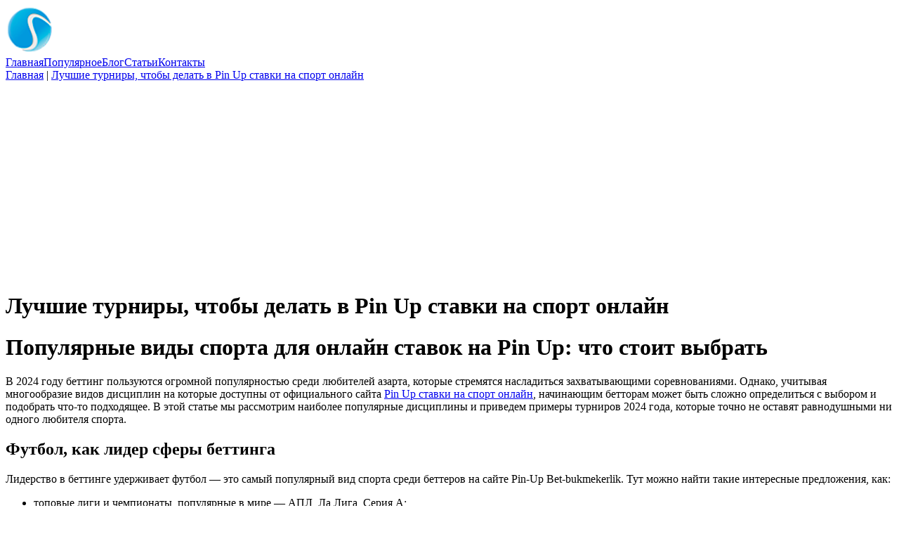

--- FILE ---
content_type: text/html; charset=UTF-8
request_url: https://siteonline.kz/luchshie-turniry-chtoby-delat-v-pin-up-stavki-na-sport-onlajn/
body_size: 22567
content:
<!DOCTYPE html><html data-wf-page="5df3845dbe804b1263875d2a" data-wf-site="5d8059170cc273f34d379cdc"><head><meta charset="utf-8"><meta content="width=device-width, initial-scale=1" name="viewport"><link href="https://fonts.googleapis.com" rel="preconnect"><link href="https://fonts.gstatic.com" rel="preconnect" crossorigin="anonymous"> <script src="https://ajax.googleapis.com/ajax/libs/webfont/1.6.26/webfont.js" type="text/javascript"></script> <script type="text/javascript">WebFont.load({  google: {    families: ["Open Sans:300,300italic,400,400italic,600,600italic,700,700italic,800,800italic","Oswald:200,300,400,500,600,700"]  }});</script> <script type="text/javascript">!function(o,c){var n=c.documentElement,t=" w-mod-";n.className+=t+"js",("ontouchstart"in o||o.DocumentTouch&&c instanceof DocumentTouch)&&(n.className+=t+"touch")}(window,document);</script> <script id="query_vars">var query_vars =
  'a:2:{s:4:"page";s:0:"";s:4:"name";s:61:"luchshie-turniry-chtoby-delat-v-pin-up-stavki-na-sport-onlajn";}';</script> <style type='text/css'></style><title>Лучшие турниры, чтобы делать в Pin Up ставки на спорт онлайн | Новый Казахстан 2.0</title><meta name='robots' content='max-image-preview:large' /><meta name="description" content="Какие доступны дисциплины для Pin Up ставок на спорт онлайн? Особенности видов спорта на примере конкретных событий. Мировые турниры для беттеров в 2024 году."/><meta name="robots" content="noodp"/><link rel="canonical" href="https://siteonline.kz/luchshie-turniry-chtoby-delat-v-pin-up-stavki-na-sport-onlajn/" /><meta property="og:locale" content="ru_RU" /><meta property="og:type" content="article" /><meta property="og:title" content="Лучшие турниры, чтобы делать в Pin Up ставки на спорт онлайн | Новый Казахстан 2.0" /><meta property="og:description" content="Какие доступны дисциплины для Pin Up ставок на спорт онлайн? Особенности видов спорта на примере конкретных событий. Мировые турниры для беттеров в 2024 году." /><meta property="og:url" content="https://siteonline.kz/luchshie-turniry-chtoby-delat-v-pin-up-stavki-na-sport-onlajn/" /><meta property="og:site_name" content="Новый Казахстан 2.0" /><meta property="article:section" content="PR" /><meta property="article:published_time" content="2024-07-16T09:34:10+00:00" /><meta property="article:modified_time" content="2024-08-22T06:53:02+00:00" /><meta property="og:updated_time" content="2024-08-22T06:53:02+00:00" /><meta property="og:image" content="https://siteonline.kz/wp-content/uploads/2024/07/image-620-330-luchshie-turniry-chtoby-delat-v-pin-up-stavki-na-sport-onlajn.webp" /><meta property="og:image:width" content="620" /><meta property="og:image:height" content="330" /><meta name="twitter:card" content="summary" /><meta name="twitter:description" content="Какие доступны дисциплины для Pin Up ставок на спорт онлайн? Особенности видов спорта на примере конкретных событий. Мировые турниры для беттеров в 2024 году." /><meta name="twitter:title" content="Лучшие турниры, чтобы делать в Pin Up ставки на спорт онлайн | Новый Казахстан 2.0" /><meta name="twitter:image" content="https://siteonline.kz/wp-content/uploads/2024/07/image-620-330-luchshie-turniry-chtoby-delat-v-pin-up-stavki-na-sport-onlajn.webp" /><meta property="DC.date.issued" content="2024-07-16T09:34:10+00:00" /><link rel="alternate" title="oEmbed (JSON)" type="application/json+oembed" href="https://siteonline.kz/wp-json/oembed/1.0/embed?url=https%3A%2F%2Fsiteonline.kz%2Fluchshie-turniry-chtoby-delat-v-pin-up-stavki-na-sport-onlajn%2F" /><link rel="alternate" title="oEmbed (XML)" type="text/xml+oembed" href="https://siteonline.kz/wp-json/oembed/1.0/embed?url=https%3A%2F%2Fsiteonline.kz%2Fluchshie-turniry-chtoby-delat-v-pin-up-stavki-na-sport-onlajn%2F&#038;format=xml" /><style id='wp-img-auto-sizes-contain-inline-css' type='text/css'>img:is([sizes=auto i],[sizes^="auto," i]){contain-intrinsic-size:3000px 1500px}
/*# sourceURL=wp-img-auto-sizes-contain-inline-css */</style><style id='wp-block-library-inline-css' type='text/css'>:root{--wp-block-synced-color:#7a00df;--wp-block-synced-color--rgb:122,0,223;--wp-bound-block-color:var(--wp-block-synced-color);--wp-editor-canvas-background:#ddd;--wp-admin-theme-color:#007cba;--wp-admin-theme-color--rgb:0,124,186;--wp-admin-theme-color-darker-10:#006ba1;--wp-admin-theme-color-darker-10--rgb:0,107,160.5;--wp-admin-theme-color-darker-20:#005a87;--wp-admin-theme-color-darker-20--rgb:0,90,135;--wp-admin-border-width-focus:2px}@media (min-resolution:192dpi){:root{--wp-admin-border-width-focus:1.5px}}.wp-element-button{cursor:pointer}:root .has-very-light-gray-background-color{background-color:#eee}:root .has-very-dark-gray-background-color{background-color:#313131}:root .has-very-light-gray-color{color:#eee}:root .has-very-dark-gray-color{color:#313131}:root .has-vivid-green-cyan-to-vivid-cyan-blue-gradient-background{background:linear-gradient(135deg,#00d084,#0693e3)}:root .has-purple-crush-gradient-background{background:linear-gradient(135deg,#34e2e4,#4721fb 50%,#ab1dfe)}:root .has-hazy-dawn-gradient-background{background:linear-gradient(135deg,#faaca8,#dad0ec)}:root .has-subdued-olive-gradient-background{background:linear-gradient(135deg,#fafae1,#67a671)}:root .has-atomic-cream-gradient-background{background:linear-gradient(135deg,#fdd79a,#004a59)}:root .has-nightshade-gradient-background{background:linear-gradient(135deg,#330968,#31cdcf)}:root .has-midnight-gradient-background{background:linear-gradient(135deg,#020381,#2874fc)}:root{--wp--preset--font-size--normal:16px;--wp--preset--font-size--huge:42px}.has-regular-font-size{font-size:1em}.has-larger-font-size{font-size:2.625em}.has-normal-font-size{font-size:var(--wp--preset--font-size--normal)}.has-huge-font-size{font-size:var(--wp--preset--font-size--huge)}.has-text-align-center{text-align:center}.has-text-align-left{text-align:left}.has-text-align-right{text-align:right}.has-fit-text{white-space:nowrap!important}#end-resizable-editor-section{display:none}.aligncenter{clear:both}.items-justified-left{justify-content:flex-start}.items-justified-center{justify-content:center}.items-justified-right{justify-content:flex-end}.items-justified-space-between{justify-content:space-between}.screen-reader-text{border:0;clip-path:inset(50%);height:1px;margin:-1px;overflow:hidden;padding:0;position:absolute;width:1px;word-wrap:normal!important}.screen-reader-text:focus{background-color:#ddd;clip-path:none;color:#444;display:block;font-size:1em;height:auto;left:5px;line-height:normal;padding:15px 23px 14px;text-decoration:none;top:5px;width:auto;z-index:100000}html :where(.has-border-color){border-style:solid}html :where([style*=border-top-color]){border-top-style:solid}html :where([style*=border-right-color]){border-right-style:solid}html :where([style*=border-bottom-color]){border-bottom-style:solid}html :where([style*=border-left-color]){border-left-style:solid}html :where([style*=border-width]){border-style:solid}html :where([style*=border-top-width]){border-top-style:solid}html :where([style*=border-right-width]){border-right-style:solid}html :where([style*=border-bottom-width]){border-bottom-style:solid}html :where([style*=border-left-width]){border-left-style:solid}html :where(img[class*=wp-image-]){height:auto;max-width:100%}:where(figure){margin:0 0 1em}html :where(.is-position-sticky){--wp-admin--admin-bar--position-offset:var(--wp-admin--admin-bar--height,0px)}@media screen and (max-width:600px){html :where(.is-position-sticky){--wp-admin--admin-bar--position-offset:0px}}

/*# sourceURL=wp-block-library-inline-css */</style><style id='wp-block-image-inline-css' type='text/css'>.wp-block-image>a,.wp-block-image>figure>a{display:inline-block}.wp-block-image img{box-sizing:border-box;height:auto;max-width:100%;vertical-align:bottom}@media not (prefers-reduced-motion){.wp-block-image img.hide{visibility:hidden}.wp-block-image img.show{animation:show-content-image .4s}}.wp-block-image[style*=border-radius] img,.wp-block-image[style*=border-radius]>a{border-radius:inherit}.wp-block-image.has-custom-border img{box-sizing:border-box}.wp-block-image.aligncenter{text-align:center}.wp-block-image.alignfull>a,.wp-block-image.alignwide>a{width:100%}.wp-block-image.alignfull img,.wp-block-image.alignwide img{height:auto;width:100%}.wp-block-image .aligncenter,.wp-block-image .alignleft,.wp-block-image .alignright,.wp-block-image.aligncenter,.wp-block-image.alignleft,.wp-block-image.alignright{display:table}.wp-block-image .aligncenter>figcaption,.wp-block-image .alignleft>figcaption,.wp-block-image .alignright>figcaption,.wp-block-image.aligncenter>figcaption,.wp-block-image.alignleft>figcaption,.wp-block-image.alignright>figcaption{caption-side:bottom;display:table-caption}.wp-block-image .alignleft{float:left;margin:.5em 1em .5em 0}.wp-block-image .alignright{float:right;margin:.5em 0 .5em 1em}.wp-block-image .aligncenter{margin-left:auto;margin-right:auto}.wp-block-image :where(figcaption){margin-bottom:1em;margin-top:.5em}.wp-block-image.is-style-circle-mask img{border-radius:9999px}@supports ((-webkit-mask-image:none) or (mask-image:none)) or (-webkit-mask-image:none){.wp-block-image.is-style-circle-mask img{border-radius:0;-webkit-mask-image:url('data:image/svg+xml;utf8,<svg viewBox="0 0 100 100" xmlns="http://www.w3.org/2000/svg"><circle cx="50" cy="50" r="50"/></svg>');mask-image:url('data:image/svg+xml;utf8,<svg viewBox="0 0 100 100" xmlns="http://www.w3.org/2000/svg"><circle cx="50" cy="50" r="50"/></svg>');mask-mode:alpha;-webkit-mask-position:center;mask-position:center;-webkit-mask-repeat:no-repeat;mask-repeat:no-repeat;-webkit-mask-size:contain;mask-size:contain}}:root :where(.wp-block-image.is-style-rounded img,.wp-block-image .is-style-rounded img){border-radius:9999px}.wp-block-image figure{margin:0}.wp-lightbox-container{display:flex;flex-direction:column;position:relative}.wp-lightbox-container img{cursor:zoom-in}.wp-lightbox-container img:hover+button{opacity:1}.wp-lightbox-container button{align-items:center;backdrop-filter:blur(16px) saturate(180%);background-color:#5a5a5a40;border:none;border-radius:4px;cursor:zoom-in;display:flex;height:20px;justify-content:center;opacity:0;padding:0;position:absolute;right:16px;text-align:center;top:16px;width:20px;z-index:100}@media not (prefers-reduced-motion){.wp-lightbox-container button{transition:opacity .2s ease}}.wp-lightbox-container button:focus-visible{outline:3px auto #5a5a5a40;outline:3px auto -webkit-focus-ring-color;outline-offset:3px}.wp-lightbox-container button:hover{cursor:pointer;opacity:1}.wp-lightbox-container button:focus{opacity:1}.wp-lightbox-container button:focus,.wp-lightbox-container button:hover,.wp-lightbox-container button:not(:hover):not(:active):not(.has-background){background-color:#5a5a5a40;border:none}.wp-lightbox-overlay{box-sizing:border-box;cursor:zoom-out;height:100vh;left:0;overflow:hidden;position:fixed;top:0;visibility:hidden;width:100%;z-index:100000}.wp-lightbox-overlay .close-button{align-items:center;cursor:pointer;display:flex;justify-content:center;min-height:40px;min-width:40px;padding:0;position:absolute;right:calc(env(safe-area-inset-right) + 16px);top:calc(env(safe-area-inset-top) + 16px);z-index:5000000}.wp-lightbox-overlay .close-button:focus,.wp-lightbox-overlay .close-button:hover,.wp-lightbox-overlay .close-button:not(:hover):not(:active):not(.has-background){background:none;border:none}.wp-lightbox-overlay .lightbox-image-container{height:var(--wp--lightbox-container-height);left:50%;overflow:hidden;position:absolute;top:50%;transform:translate(-50%,-50%);transform-origin:top left;width:var(--wp--lightbox-container-width);z-index:9999999999}.wp-lightbox-overlay .wp-block-image{align-items:center;box-sizing:border-box;display:flex;height:100%;justify-content:center;margin:0;position:relative;transform-origin:0 0;width:100%;z-index:3000000}.wp-lightbox-overlay .wp-block-image img{height:var(--wp--lightbox-image-height);min-height:var(--wp--lightbox-image-height);min-width:var(--wp--lightbox-image-width);width:var(--wp--lightbox-image-width)}.wp-lightbox-overlay .wp-block-image figcaption{display:none}.wp-lightbox-overlay button{background:none;border:none}.wp-lightbox-overlay .scrim{background-color:#fff;height:100%;opacity:.9;position:absolute;width:100%;z-index:2000000}.wp-lightbox-overlay.active{visibility:visible}@media not (prefers-reduced-motion){.wp-lightbox-overlay.active{animation:turn-on-visibility .25s both}.wp-lightbox-overlay.active img{animation:turn-on-visibility .35s both}.wp-lightbox-overlay.show-closing-animation:not(.active){animation:turn-off-visibility .35s both}.wp-lightbox-overlay.show-closing-animation:not(.active) img{animation:turn-off-visibility .25s both}.wp-lightbox-overlay.zoom.active{animation:none;opacity:1;visibility:visible}.wp-lightbox-overlay.zoom.active .lightbox-image-container{animation:lightbox-zoom-in .4s}.wp-lightbox-overlay.zoom.active .lightbox-image-container img{animation:none}.wp-lightbox-overlay.zoom.active .scrim{animation:turn-on-visibility .4s forwards}.wp-lightbox-overlay.zoom.show-closing-animation:not(.active){animation:none}.wp-lightbox-overlay.zoom.show-closing-animation:not(.active) .lightbox-image-container{animation:lightbox-zoom-out .4s}.wp-lightbox-overlay.zoom.show-closing-animation:not(.active) .lightbox-image-container img{animation:none}.wp-lightbox-overlay.zoom.show-closing-animation:not(.active) .scrim{animation:turn-off-visibility .4s forwards}}@keyframes show-content-image{0%{visibility:hidden}99%{visibility:hidden}to{visibility:visible}}@keyframes turn-on-visibility{0%{opacity:0}to{opacity:1}}@keyframes turn-off-visibility{0%{opacity:1;visibility:visible}99%{opacity:0;visibility:visible}to{opacity:0;visibility:hidden}}@keyframes lightbox-zoom-in{0%{transform:translate(calc((-100vw + var(--wp--lightbox-scrollbar-width))/2 + var(--wp--lightbox-initial-left-position)),calc(-50vh + var(--wp--lightbox-initial-top-position))) scale(var(--wp--lightbox-scale))}to{transform:translate(-50%,-50%) scale(1)}}@keyframes lightbox-zoom-out{0%{transform:translate(-50%,-50%) scale(1);visibility:visible}99%{visibility:visible}to{transform:translate(calc((-100vw + var(--wp--lightbox-scrollbar-width))/2 + var(--wp--lightbox-initial-left-position)),calc(-50vh + var(--wp--lightbox-initial-top-position))) scale(var(--wp--lightbox-scale));visibility:hidden}}
/*# sourceURL=https://siteonline.kz/wp-includes/blocks/image/style.min.css */</style><style id='global-styles-inline-css' type='text/css'>:root{--wp--preset--aspect-ratio--square: 1;--wp--preset--aspect-ratio--4-3: 4/3;--wp--preset--aspect-ratio--3-4: 3/4;--wp--preset--aspect-ratio--3-2: 3/2;--wp--preset--aspect-ratio--2-3: 2/3;--wp--preset--aspect-ratio--16-9: 16/9;--wp--preset--aspect-ratio--9-16: 9/16;--wp--preset--color--black: #000000;--wp--preset--color--cyan-bluish-gray: #abb8c3;--wp--preset--color--white: #ffffff;--wp--preset--color--pale-pink: #f78da7;--wp--preset--color--vivid-red: #cf2e2e;--wp--preset--color--luminous-vivid-orange: #ff6900;--wp--preset--color--luminous-vivid-amber: #fcb900;--wp--preset--color--light-green-cyan: #7bdcb5;--wp--preset--color--vivid-green-cyan: #00d084;--wp--preset--color--pale-cyan-blue: #8ed1fc;--wp--preset--color--vivid-cyan-blue: #0693e3;--wp--preset--color--vivid-purple: #9b51e0;--wp--preset--gradient--vivid-cyan-blue-to-vivid-purple: linear-gradient(135deg,rgb(6,147,227) 0%,rgb(155,81,224) 100%);--wp--preset--gradient--light-green-cyan-to-vivid-green-cyan: linear-gradient(135deg,rgb(122,220,180) 0%,rgb(0,208,130) 100%);--wp--preset--gradient--luminous-vivid-amber-to-luminous-vivid-orange: linear-gradient(135deg,rgb(252,185,0) 0%,rgb(255,105,0) 100%);--wp--preset--gradient--luminous-vivid-orange-to-vivid-red: linear-gradient(135deg,rgb(255,105,0) 0%,rgb(207,46,46) 100%);--wp--preset--gradient--very-light-gray-to-cyan-bluish-gray: linear-gradient(135deg,rgb(238,238,238) 0%,rgb(169,184,195) 100%);--wp--preset--gradient--cool-to-warm-spectrum: linear-gradient(135deg,rgb(74,234,220) 0%,rgb(151,120,209) 20%,rgb(207,42,186) 40%,rgb(238,44,130) 60%,rgb(251,105,98) 80%,rgb(254,248,76) 100%);--wp--preset--gradient--blush-light-purple: linear-gradient(135deg,rgb(255,206,236) 0%,rgb(152,150,240) 100%);--wp--preset--gradient--blush-bordeaux: linear-gradient(135deg,rgb(254,205,165) 0%,rgb(254,45,45) 50%,rgb(107,0,62) 100%);--wp--preset--gradient--luminous-dusk: linear-gradient(135deg,rgb(255,203,112) 0%,rgb(199,81,192) 50%,rgb(65,88,208) 100%);--wp--preset--gradient--pale-ocean: linear-gradient(135deg,rgb(255,245,203) 0%,rgb(182,227,212) 50%,rgb(51,167,181) 100%);--wp--preset--gradient--electric-grass: linear-gradient(135deg,rgb(202,248,128) 0%,rgb(113,206,126) 100%);--wp--preset--gradient--midnight: linear-gradient(135deg,rgb(2,3,129) 0%,rgb(40,116,252) 100%);--wp--preset--font-size--small: 13px;--wp--preset--font-size--medium: 20px;--wp--preset--font-size--large: 36px;--wp--preset--font-size--x-large: 42px;--wp--preset--spacing--20: 0.44rem;--wp--preset--spacing--30: 0.67rem;--wp--preset--spacing--40: 1rem;--wp--preset--spacing--50: 1.5rem;--wp--preset--spacing--60: 2.25rem;--wp--preset--spacing--70: 3.38rem;--wp--preset--spacing--80: 5.06rem;--wp--preset--shadow--natural: 6px 6px 9px rgba(0, 0, 0, 0.2);--wp--preset--shadow--deep: 12px 12px 50px rgba(0, 0, 0, 0.4);--wp--preset--shadow--sharp: 6px 6px 0px rgba(0, 0, 0, 0.2);--wp--preset--shadow--outlined: 6px 6px 0px -3px rgb(255, 255, 255), 6px 6px rgb(0, 0, 0);--wp--preset--shadow--crisp: 6px 6px 0px rgb(0, 0, 0);}:where(.is-layout-flex){gap: 0.5em;}:where(.is-layout-grid){gap: 0.5em;}body .is-layout-flex{display: flex;}.is-layout-flex{flex-wrap: wrap;align-items: center;}.is-layout-flex > :is(*, div){margin: 0;}body .is-layout-grid{display: grid;}.is-layout-grid > :is(*, div){margin: 0;}:where(.wp-block-columns.is-layout-flex){gap: 2em;}:where(.wp-block-columns.is-layout-grid){gap: 2em;}:where(.wp-block-post-template.is-layout-flex){gap: 1.25em;}:where(.wp-block-post-template.is-layout-grid){gap: 1.25em;}.has-black-color{color: var(--wp--preset--color--black) !important;}.has-cyan-bluish-gray-color{color: var(--wp--preset--color--cyan-bluish-gray) !important;}.has-white-color{color: var(--wp--preset--color--white) !important;}.has-pale-pink-color{color: var(--wp--preset--color--pale-pink) !important;}.has-vivid-red-color{color: var(--wp--preset--color--vivid-red) !important;}.has-luminous-vivid-orange-color{color: var(--wp--preset--color--luminous-vivid-orange) !important;}.has-luminous-vivid-amber-color{color: var(--wp--preset--color--luminous-vivid-amber) !important;}.has-light-green-cyan-color{color: var(--wp--preset--color--light-green-cyan) !important;}.has-vivid-green-cyan-color{color: var(--wp--preset--color--vivid-green-cyan) !important;}.has-pale-cyan-blue-color{color: var(--wp--preset--color--pale-cyan-blue) !important;}.has-vivid-cyan-blue-color{color: var(--wp--preset--color--vivid-cyan-blue) !important;}.has-vivid-purple-color{color: var(--wp--preset--color--vivid-purple) !important;}.has-black-background-color{background-color: var(--wp--preset--color--black) !important;}.has-cyan-bluish-gray-background-color{background-color: var(--wp--preset--color--cyan-bluish-gray) !important;}.has-white-background-color{background-color: var(--wp--preset--color--white) !important;}.has-pale-pink-background-color{background-color: var(--wp--preset--color--pale-pink) !important;}.has-vivid-red-background-color{background-color: var(--wp--preset--color--vivid-red) !important;}.has-luminous-vivid-orange-background-color{background-color: var(--wp--preset--color--luminous-vivid-orange) !important;}.has-luminous-vivid-amber-background-color{background-color: var(--wp--preset--color--luminous-vivid-amber) !important;}.has-light-green-cyan-background-color{background-color: var(--wp--preset--color--light-green-cyan) !important;}.has-vivid-green-cyan-background-color{background-color: var(--wp--preset--color--vivid-green-cyan) !important;}.has-pale-cyan-blue-background-color{background-color: var(--wp--preset--color--pale-cyan-blue) !important;}.has-vivid-cyan-blue-background-color{background-color: var(--wp--preset--color--vivid-cyan-blue) !important;}.has-vivid-purple-background-color{background-color: var(--wp--preset--color--vivid-purple) !important;}.has-black-border-color{border-color: var(--wp--preset--color--black) !important;}.has-cyan-bluish-gray-border-color{border-color: var(--wp--preset--color--cyan-bluish-gray) !important;}.has-white-border-color{border-color: var(--wp--preset--color--white) !important;}.has-pale-pink-border-color{border-color: var(--wp--preset--color--pale-pink) !important;}.has-vivid-red-border-color{border-color: var(--wp--preset--color--vivid-red) !important;}.has-luminous-vivid-orange-border-color{border-color: var(--wp--preset--color--luminous-vivid-orange) !important;}.has-luminous-vivid-amber-border-color{border-color: var(--wp--preset--color--luminous-vivid-amber) !important;}.has-light-green-cyan-border-color{border-color: var(--wp--preset--color--light-green-cyan) !important;}.has-vivid-green-cyan-border-color{border-color: var(--wp--preset--color--vivid-green-cyan) !important;}.has-pale-cyan-blue-border-color{border-color: var(--wp--preset--color--pale-cyan-blue) !important;}.has-vivid-cyan-blue-border-color{border-color: var(--wp--preset--color--vivid-cyan-blue) !important;}.has-vivid-purple-border-color{border-color: var(--wp--preset--color--vivid-purple) !important;}.has-vivid-cyan-blue-to-vivid-purple-gradient-background{background: var(--wp--preset--gradient--vivid-cyan-blue-to-vivid-purple) !important;}.has-light-green-cyan-to-vivid-green-cyan-gradient-background{background: var(--wp--preset--gradient--light-green-cyan-to-vivid-green-cyan) !important;}.has-luminous-vivid-amber-to-luminous-vivid-orange-gradient-background{background: var(--wp--preset--gradient--luminous-vivid-amber-to-luminous-vivid-orange) !important;}.has-luminous-vivid-orange-to-vivid-red-gradient-background{background: var(--wp--preset--gradient--luminous-vivid-orange-to-vivid-red) !important;}.has-very-light-gray-to-cyan-bluish-gray-gradient-background{background: var(--wp--preset--gradient--very-light-gray-to-cyan-bluish-gray) !important;}.has-cool-to-warm-spectrum-gradient-background{background: var(--wp--preset--gradient--cool-to-warm-spectrum) !important;}.has-blush-light-purple-gradient-background{background: var(--wp--preset--gradient--blush-light-purple) !important;}.has-blush-bordeaux-gradient-background{background: var(--wp--preset--gradient--blush-bordeaux) !important;}.has-luminous-dusk-gradient-background{background: var(--wp--preset--gradient--luminous-dusk) !important;}.has-pale-ocean-gradient-background{background: var(--wp--preset--gradient--pale-ocean) !important;}.has-electric-grass-gradient-background{background: var(--wp--preset--gradient--electric-grass) !important;}.has-midnight-gradient-background{background: var(--wp--preset--gradient--midnight) !important;}.has-small-font-size{font-size: var(--wp--preset--font-size--small) !important;}.has-medium-font-size{font-size: var(--wp--preset--font-size--medium) !important;}.has-large-font-size{font-size: var(--wp--preset--font-size--large) !important;}.has-x-large-font-size{font-size: var(--wp--preset--font-size--x-large) !important;}
/*# sourceURL=global-styles-inline-css */</style><style id='classic-theme-styles-inline-css' type='text/css'>/*! This file is auto-generated */
.wp-block-button__link{color:#fff;background-color:#32373c;border-radius:9999px;box-shadow:none;text-decoration:none;padding:calc(.667em + 2px) calc(1.333em + 2px);font-size:1.125em}.wp-block-file__button{background:#32373c;color:#fff;text-decoration:none}
/*# sourceURL=/wp-includes/css/classic-themes.min.css */</style><link rel='stylesheet' id='main-css' href='https://siteonline.kz/wp-content/cache/wmac/css/wmac_single_b9cbbff60423703b23092b469a4b1482.css' type='text/css' media='all' /><link rel='stylesheet' id='tablepress-default-css' href='https://siteonline.kz/wp-content/cache/wmac/css/wmac_single_67618bce410baf1c5f16513a9af4b1b9.css' type='text/css' media='all' /><link rel='stylesheet' id='wpdiscuz-frontend-css-css' href='https://siteonline.kz/wp-content/cache/wmac/css/wmac_single_d5bb3e36ef57ed7d1071d48d3f8ca488.css' type='text/css' media='all' /><style id='wpdiscuz-frontend-css-inline-css' type='text/css'>#wpdcom .wpd-blog-administrator .wpd-comment-label{color:#ffffff;background-color:#00B38F;border:none}#wpdcom .wpd-blog-administrator .wpd-comment-author, #wpdcom .wpd-blog-administrator .wpd-comment-author a{color:#00B38F}#wpdcom.wpd-layout-1 .wpd-comment .wpd-blog-administrator .wpd-avatar img{border-color:#00B38F}#wpdcom.wpd-layout-2 .wpd-comment.wpd-reply .wpd-comment-wrap.wpd-blog-administrator{border-left:3px solid #00B38F}#wpdcom.wpd-layout-2 .wpd-comment .wpd-blog-administrator .wpd-avatar img{border-bottom-color:#00B38F}#wpdcom.wpd-layout-3 .wpd-blog-administrator .wpd-comment-subheader{border-top:1px dashed #00B38F}#wpdcom.wpd-layout-3 .wpd-reply .wpd-blog-administrator .wpd-comment-right{border-left:1px solid #00B38F}#wpdcom .wpd-blog-editor .wpd-comment-label{color:#ffffff;background-color:#00B38F;border:none}#wpdcom .wpd-blog-editor .wpd-comment-author, #wpdcom .wpd-blog-editor .wpd-comment-author a{color:#00B38F}#wpdcom.wpd-layout-1 .wpd-comment .wpd-blog-editor .wpd-avatar img{border-color:#00B38F}#wpdcom.wpd-layout-2 .wpd-comment.wpd-reply .wpd-comment-wrap.wpd-blog-editor{border-left:3px solid #00B38F}#wpdcom.wpd-layout-2 .wpd-comment .wpd-blog-editor .wpd-avatar img{border-bottom-color:#00B38F}#wpdcom.wpd-layout-3 .wpd-blog-editor .wpd-comment-subheader{border-top:1px dashed #00B38F}#wpdcom.wpd-layout-3 .wpd-reply .wpd-blog-editor .wpd-comment-right{border-left:1px solid #00B38F}#wpdcom .wpd-blog-author .wpd-comment-label{color:#ffffff;background-color:#00B38F;border:none}#wpdcom .wpd-blog-author .wpd-comment-author, #wpdcom .wpd-blog-author .wpd-comment-author a{color:#00B38F}#wpdcom.wpd-layout-1 .wpd-comment .wpd-blog-author .wpd-avatar img{border-color:#00B38F}#wpdcom.wpd-layout-2 .wpd-comment .wpd-blog-author .wpd-avatar img{border-bottom-color:#00B38F}#wpdcom.wpd-layout-3 .wpd-blog-author .wpd-comment-subheader{border-top:1px dashed #00B38F}#wpdcom.wpd-layout-3 .wpd-reply .wpd-blog-author .wpd-comment-right{border-left:1px solid #00B38F}#wpdcom .wpd-blog-contributor .wpd-comment-label{color:#ffffff;background-color:#00B38F;border:none}#wpdcom .wpd-blog-contributor .wpd-comment-author, #wpdcom .wpd-blog-contributor .wpd-comment-author a{color:#00B38F}#wpdcom.wpd-layout-1 .wpd-comment .wpd-blog-contributor .wpd-avatar img{border-color:#00B38F}#wpdcom.wpd-layout-2 .wpd-comment .wpd-blog-contributor .wpd-avatar img{border-bottom-color:#00B38F}#wpdcom.wpd-layout-3 .wpd-blog-contributor .wpd-comment-subheader{border-top:1px dashed #00B38F}#wpdcom.wpd-layout-3 .wpd-reply .wpd-blog-contributor .wpd-comment-right{border-left:1px solid #00B38F}#wpdcom .wpd-blog-subscriber .wpd-comment-label{color:#ffffff;background-color:#00B38F;border:none}#wpdcom .wpd-blog-subscriber .wpd-comment-author, #wpdcom .wpd-blog-subscriber .wpd-comment-author a{color:#00B38F}#wpdcom.wpd-layout-2 .wpd-comment .wpd-blog-subscriber .wpd-avatar img{border-bottom-color:#00B38F}#wpdcom.wpd-layout-3 .wpd-blog-subscriber .wpd-comment-subheader{border-top:1px dashed #00B38F}#wpdcom .wpd-blog-post_author .wpd-comment-label{color:#ffffff;background-color:#00B38F;border:none}#wpdcom .wpd-blog-post_author .wpd-comment-author, #wpdcom .wpd-blog-post_author .wpd-comment-author a{color:#00B38F}#wpdcom .wpd-blog-post_author .wpd-avatar img{border-color:#00B38F}#wpdcom.wpd-layout-1 .wpd-comment .wpd-blog-post_author .wpd-avatar img{border-color:#00B38F}#wpdcom.wpd-layout-2 .wpd-comment.wpd-reply .wpd-comment-wrap.wpd-blog-post_author{border-left:3px solid #00B38F}#wpdcom.wpd-layout-2 .wpd-comment .wpd-blog-post_author .wpd-avatar img{border-bottom-color:#00B38F}#wpdcom.wpd-layout-3 .wpd-blog-post_author .wpd-comment-subheader{border-top:1px dashed #00B38F}#wpdcom.wpd-layout-3 .wpd-reply .wpd-blog-post_author .wpd-comment-right{border-left:1px solid #00B38F}#wpdcom .wpd-blog-guest .wpd-comment-label{color:#ffffff;background-color:#00B38F;border:none}#wpdcom .wpd-blog-guest .wpd-comment-author, #wpdcom .wpd-blog-guest .wpd-comment-author a{color:#00B38F}#wpdcom.wpd-layout-3 .wpd-blog-guest .wpd-comment-subheader{border-top:1px dashed #00B38F}#comments, #respond, .comments-area, #wpdcom{}#wpdcom .ql-editor > *{color:#777777}#wpdcom .ql-editor::before{}#wpdcom .ql-toolbar{border:1px solid #DDDDDD;border-top:none}#wpdcom .ql-container{border:1px solid #DDDDDD;border-bottom:none}#wpdcom .wpd-form-row .wpdiscuz-item input[type="text"], #wpdcom .wpd-form-row .wpdiscuz-item input[type="email"], #wpdcom .wpd-form-row .wpdiscuz-item input[type="url"], #wpdcom .wpd-form-row .wpdiscuz-item input[type="color"], #wpdcom .wpd-form-row .wpdiscuz-item input[type="date"], #wpdcom .wpd-form-row .wpdiscuz-item input[type="datetime"], #wpdcom .wpd-form-row .wpdiscuz-item input[type="datetime-local"], #wpdcom .wpd-form-row .wpdiscuz-item input[type="month"], #wpdcom .wpd-form-row .wpdiscuz-item input[type="number"], #wpdcom .wpd-form-row .wpdiscuz-item input[type="time"], #wpdcom textarea, #wpdcom select{border:1px solid #DDDDDD;color:#777777}#wpdcom .wpd-form-row .wpdiscuz-item textarea{border:1px solid #DDDDDD}#wpdcom input::placeholder, #wpdcom textarea::placeholder, #wpdcom input::-moz-placeholder, #wpdcom textarea::-webkit-input-placeholder{}#wpdcom .wpd-comment-text{color:#777777}#wpdcom .wpd-thread-head .wpd-thread-info{border-bottom:2px solid #00B38F}#wpdcom .wpd-thread-head .wpd-thread-info.wpd-reviews-tab svg{fill:#00B38F}#wpdcom .wpd-thread-head .wpdiscuz-user-settings{border-bottom:2px solid #00B38F}#wpdcom .wpd-thread-head .wpdiscuz-user-settings:hover{color:#00B38F}#wpdcom .wpd-comment .wpd-follow-link:hover{color:#00B38F}#wpdcom .wpd-comment-status .wpd-sticky{color:#00B38F}#wpdcom .wpd-thread-filter .wpdf-active{color:#00B38F;border-bottom-color:#00B38F}#wpdcom .wpd-comment-info-bar{border:1px dashed #33c3a6;background:#e6f8f4}#wpdcom .wpd-comment-info-bar .wpd-current-view i{color:#00B38F}#wpdcom .wpd-filter-view-all:hover{background:#00B38F}#wpdcom .wpdiscuz-item .wpdiscuz-rating > label{color:#DDDDDD}#wpdcom .wpdiscuz-item .wpdiscuz-rating:not(:checked) > label:hover, .wpdiscuz-rating:not(:checked) > label:hover ~ label{}#wpdcom .wpdiscuz-item .wpdiscuz-rating > input ~ label:hover, #wpdcom .wpdiscuz-item .wpdiscuz-rating > input:not(:checked) ~ label:hover ~ label, #wpdcom .wpdiscuz-item .wpdiscuz-rating > input:not(:checked) ~ label:hover ~ label{color:#FFED85}#wpdcom .wpdiscuz-item .wpdiscuz-rating > input:checked ~ label:hover, #wpdcom .wpdiscuz-item .wpdiscuz-rating > input:checked ~ label:hover, #wpdcom .wpdiscuz-item .wpdiscuz-rating > label:hover ~ input:checked ~ label, #wpdcom .wpdiscuz-item .wpdiscuz-rating > input:checked + label:hover ~ label, #wpdcom .wpdiscuz-item .wpdiscuz-rating > input:checked ~ label:hover ~ label, .wpd-custom-field .wcf-active-star, #wpdcom .wpdiscuz-item .wpdiscuz-rating > input:checked ~ label{color:#FFD700}#wpd-post-rating .wpd-rating-wrap .wpd-rating-stars svg .wpd-star{fill:#DDDDDD}#wpd-post-rating .wpd-rating-wrap .wpd-rating-stars svg .wpd-active{fill:#FFD700}#wpd-post-rating .wpd-rating-wrap .wpd-rate-starts svg .wpd-star{fill:#DDDDDD}#wpd-post-rating .wpd-rating-wrap .wpd-rate-starts:hover svg .wpd-star{fill:#FFED85}#wpd-post-rating.wpd-not-rated .wpd-rating-wrap .wpd-rate-starts svg:hover ~ svg .wpd-star{fill:#DDDDDD}.wpdiscuz-post-rating-wrap .wpd-rating .wpd-rating-wrap .wpd-rating-stars svg .wpd-star{fill:#DDDDDD}.wpdiscuz-post-rating-wrap .wpd-rating .wpd-rating-wrap .wpd-rating-stars svg .wpd-active{fill:#FFD700}#wpdcom .wpd-comment .wpd-follow-active{color:#ff7a00}#wpdcom .page-numbers{color:#555;border:#555 1px solid}#wpdcom span.current{background:#555}#wpdcom.wpd-layout-1 .wpd-new-loaded-comment > .wpd-comment-wrap > .wpd-comment-right{background:#FFFAD6}#wpdcom.wpd-layout-2 .wpd-new-loaded-comment.wpd-comment > .wpd-comment-wrap > .wpd-comment-right{background:#FFFAD6}#wpdcom.wpd-layout-2 .wpd-new-loaded-comment.wpd-comment.wpd-reply > .wpd-comment-wrap > .wpd-comment-right{background:transparent}#wpdcom.wpd-layout-2 .wpd-new-loaded-comment.wpd-comment.wpd-reply > .wpd-comment-wrap{background:#FFFAD6}#wpdcom.wpd-layout-3 .wpd-new-loaded-comment.wpd-comment > .wpd-comment-wrap > .wpd-comment-right{background:#FFFAD6}#wpdcom .wpd-follow:hover i, #wpdcom .wpd-unfollow:hover i, #wpdcom .wpd-comment .wpd-follow-active:hover i{color:#00B38F}#wpdcom .wpdiscuz-readmore{cursor:pointer;color:#00B38F}.wpd-custom-field .wcf-pasiv-star, #wpcomm .wpdiscuz-item .wpdiscuz-rating > label{color:#DDDDDD}.wpd-wrapper .wpd-list-item.wpd-active{border-top:3px solid #00B38F}#wpdcom.wpd-layout-2 .wpd-comment.wpd-reply.wpd-unapproved-comment .wpd-comment-wrap{border-left:3px solid #FFFAD6}#wpdcom.wpd-layout-3 .wpd-comment.wpd-reply.wpd-unapproved-comment .wpd-comment-right{border-left:1px solid #FFFAD6}#wpdcom .wpd-prim-button{background-color:#07B290;color:#FFFFFF}#wpdcom .wpd_label__check i.wpdicon-on{color:#07B290;border:1px solid #83d9c8}#wpd-bubble-wrapper #wpd-bubble-all-comments-count{color:#1DB99A}#wpd-bubble-wrapper > div{background-color:#1DB99A}#wpd-bubble-wrapper > #wpd-bubble #wpd-bubble-add-message{background-color:#1DB99A}#wpd-bubble-wrapper > #wpd-bubble #wpd-bubble-add-message::before{border-left-color:#1DB99A;border-right-color:#1DB99A}#wpd-bubble-wrapper.wpd-right-corner > #wpd-bubble #wpd-bubble-add-message::before{border-left-color:#1DB99A;border-right-color:#1DB99A}.wpd-inline-icon-wrapper path.wpd-inline-icon-first{fill:#1DB99A}.wpd-inline-icon-count{background-color:#1DB99A}.wpd-inline-icon-count::before{border-right-color:#1DB99A}.wpd-inline-form-wrapper::before{border-bottom-color:#1DB99A}.wpd-inline-form-question{background-color:#1DB99A}.wpd-inline-form{background-color:#1DB99A}.wpd-last-inline-comments-wrapper{border-color:#1DB99A}.wpd-last-inline-comments-wrapper::before{border-bottom-color:#1DB99A}.wpd-last-inline-comments-wrapper .wpd-view-all-inline-comments{background:#1DB99A}.wpd-last-inline-comments-wrapper .wpd-view-all-inline-comments:hover,.wpd-last-inline-comments-wrapper .wpd-view-all-inline-comments:active,.wpd-last-inline-comments-wrapper .wpd-view-all-inline-comments:focus{background-color:#1DB99A}#wpdcom .ql-snow .ql-tooltip[data-mode="link"]::before{content:"Введите ссылку:"}#wpdcom .ql-snow .ql-tooltip.ql-editing a.ql-action::after{content:"Сохранить"}.comments-area{width:auto}
/*# sourceURL=wpdiscuz-frontend-css-inline-css */</style><link rel='stylesheet' id='wpdiscuz-fa-css' href='https://siteonline.kz/wp-content/plugins/wpdiscuz/assets/third-party/font-awesome-5.13.0/css/fa.min.css' type='text/css' media='all' /><link rel='stylesheet' id='wpdiscuz-combo-css-css' href='https://siteonline.kz/wp-content/plugins/wpdiscuz/assets/css/wpdiscuz-combo.min.css' type='text/css' media='all' /><link rel='stylesheet' id='__EPYT__style-css' href='https://siteonline.kz/wp-content/plugins/youtube-embed-plus/styles/ytprefs.min.css' type='text/css' media='all' /><style id='__EPYT__style-inline-css' type='text/css'>.epyt-gallery-thumb {
                        width: 33.333%;
                }
                
/*# sourceURL=__EPYT__style-inline-css */</style> <script type="text/javascript" src="//ajax.googleapis.com/ajax/libs/jquery/3.5.1/jquery.min.js" id="jquery-core-js"></script> <script type="text/javascript" id="__ytprefs__-js-extra">var _EPYT_ = {"ajaxurl":"https://siteonline.kz/wp-admin/admin-ajax.php","security":"3422f702a3","gallery_scrolloffset":"20","eppathtoscripts":"https://siteonline.kz/wp-content/plugins/youtube-embed-plus/scripts/","eppath":"https://siteonline.kz/wp-content/plugins/youtube-embed-plus/","epresponsiveselector":"[\"iframe.__youtube_prefs__\",\"iframe[src*='youtube.com']\",\"iframe[src*='youtube-nocookie.com']\",\"iframe[data-ep-src*='youtube.com']\",\"iframe[data-ep-src*='youtube-nocookie.com']\",\"iframe[data-ep-gallerysrc*='youtube.com']\"]","epdovol":"1","version":"14.2.4","evselector":"iframe.__youtube_prefs__[src], iframe[src*=\"youtube.com/embed/\"], iframe[src*=\"youtube-nocookie.com/embed/\"]","ajax_compat":"","maxres_facade":"eager","ytapi_load":"light","pause_others":"","stopMobileBuffer":"1","facade_mode":"","not_live_on_channel":""};
//# sourceURL=__ytprefs__-js-extra</script>  <link rel="https://api.w.org/" href="https://siteonline.kz/wp-json/" /><link rel="alternate" title="JSON" type="application/json" href="https://siteonline.kz/wp-json/wp/v2/posts/85515" /><link rel="icon" href="https://siteonline.kz/wp-content/uploads/2024/01/cropped-favicon-32x32.png" sizes="32x32" /><link rel="icon" href="https://siteonline.kz/wp-content/uploads/2024/01/cropped-favicon-192x192.png" sizes="192x192" /><link rel="apple-touch-icon" href="https://siteonline.kz/wp-content/uploads/2024/01/cropped-favicon-180x180.png" /><meta name="msapplication-TileImage" content="https://siteonline.kz/wp-content/uploads/2024/01/cropped-favicon-270x270.png" /></head><body class="body"><div class="preheader"></div><div class="section_menu"><div class="div_main_menu"><div data-collapse="medium" data-animation="default" data-duration="400" data-easing="ease" data-easing2="ease" role="banner" class="navbar w-nav"><div class="container w-container"><a href="https://siteonline.kz/" class="brand w-nav-brand"><img src="https://siteonline.kz/wp-content/themes/so-project/images/6167f26a7e14e108709f21cf_logo-68-68.png" width="68" alt class="image"></a><nav role="navigation" class="nav-menu w-nav-menu"><a href="https://siteonline.kz/" class="nav_link_menu_1 w-nav-link">Главная</a><a href="https://siteonline.kz/category/populyarnoe/" class="nav_link_menu_1 w-nav-link">Популярное</a><a href="https://siteonline.kz/category/blog/" class="nav_link_menu_1 w-nav-link">Блог</a><a href="https://siteonline.kz/category/stati/" class="nav_link_menu_1 w-nav-link">Статьи</a><a href="https://siteonline.kz/kontakty/" class="nav_link_menu_2 w-nav-link">Контакты</a></nav><div class="menu-button w-nav-button"><div class="w-icon-nav-menu"></div></div></div></div></div></div><div class="sector_breadcrumbs"><div class="bread_main"><div class="bread_left"></div><div class="div_breadcrumbs"><div class="simple_breadcrumbs"><a href="https://siteonline.kz/" class="link_breadcrumbs">Главная</a><span> | </span><a href="#" class="link_breadcrumbs">Лучшие турниры, чтобы делать в Pin Up ставки на спорт онлайн</a></div></div><div class="bread_right"></div></div></div><div class="section_content"><div class="main_content"><div class="div_left"><div class="div_adv_160_600"><div class=""><script async src="https://pagead2.googlesyndication.com/pagead/js/adsbygoogle.js?client=ca-pub-3771607064225731"
     crossorigin="anonymous"></script>  <ins class="adsbygoogle"
 style="display:block"
 data-ad-client="ca-pub-3771607064225731"
 data-ad-slot="3025687970"
 data-ad-format="auto"
 data-full-width-responsive="true"></ins> <script>(adsbygoogle = window.adsbygoogle || []).push({});</script></div></div></div><div class="div_central"><div class="div_post"><h1 class="title_page_h1"> Лучшие турниры, чтобы делать в Pin Up ставки на спорт онлайн</h1><div class="div_image_post" style="background-image: url('https://siteonline.kz/wp-content/uploads/2024/07/image-620-330-luchshie-turniry-chtoby-delat-v-pin-up-stavki-na-sport-onlajn.webp');"></div><div class="rich-text-block w-richtext"><p><span id="more-85515"></span></p><h1>Популярные виды спорта для онлайн ставок на Pin Up: что стоит выбрать</h1><p>В 2024 году беттинг пользуются огромной популярностью среди любителей азарта, которые стремятся насладиться захватывающими соревнованиями. Однако, учитывая многообразие видов дисциплин на которые доступны от официального сайта <a href="https://pinup-uz-bet.com/" target="_blank" rel="noopener">Pin Up ставки на спорт онлайн</a>, начинающим бетторам может быть сложно определиться с выбором и подобрать что-то подходящее. В этой статье мы рассмотрим наиболее популярные дисциплины и приведем примеры турниров 2024 года, которые точно не оставят равнодушными ни одного любителя спорта.</p><h2>Футбол, как лидер сферы беттинга</h2><p>Лидерство в беттинге удерживает футбол &#8212; это самый популярный вид спорта среди беттеров на сайте Pin-Up Bet-bukmekerlik. Тут можно найти такие интересные предложения, как:</p><ul><li>топовые лиги и чемпионаты, популярные в мире &#8212; АПЛ, Ла Лига, Серия А;</li><li>менее рейтинговые соревнования, но такие же интересные &#8212; примером может послужить чешская или казахстанская лиги по футболу.</li></ul><p>Но основное футбольное событие 2024 года несомненно &#8212; это Евро-финал, который пройдет в Германии. Матчи сильнейших сборных континента будут следить из разных уголков планеты, и игроки в данном сегменте также смогут делать на сайте Pin Up ставки на спорт онлайн, будь то победы, форы, тоталы и многое другое. Актуальный список доступных вариантов пари можно посмотреть непосредственно на самом сайте букмекера или через их официальное приложение для беттеров из Казахстана и Узбекистана.</p><h2>Соревнования по теннису для Pin Up ставок на спорт онлайн</h2><p>Теннис также пользуется большой популярностью среди бетторов благодаря насыщенному календарю турниров и динамичному характеру игры. Ставки на теннис привлекают беттеров возможностью анализировать текущую форму спортсменов, покрытие кортов и другие факторы, влияющие на результат матча.<br /> В 2024 году любителей тенниса ждут захватывающие турниры Большого шлема:</p><ul><li>Australian Open;</li><li>Roland Garros;</li><li>Wimbledon;</li><li>US Open.</li></ul><p>Они, несомненно, подарят массу эмоций и возможностей для успешных ставок после депозита.</p><h2>Киберспорт и другие спортивные дисциплины для Pin Up ставок</h2><p>Нельзя не отметить растущую популярность киберспорта, который занимает всё более прочные позиции в линии Pin Up. Такие дисциплины, как CS:GO 2, Dota 2, League of Legends (LoL) и Valorant привлекают огромное количество зрителей по всему миру. Крупнейшие киберспортивные турниры, такие как The International по Dota 2 и мейджоры по CS:GO, предоставляют уникальную возможность не только насладиться игрой лучших команд планеты, но и весело провести время, делая на сайте PinUp bet ставки на спорт.</p><p>Баскетбол и хоккей также не теряют своей актуальности для беттеров в Pin Up. NBA и NHL, являясь сильнейшими лигами в своих видах спорта, предлагают широкие возможности для ставок. Более того, в 2024 году ждут захватывающие баталии на хоккейном льду в рамках Чемпионата мира, который пройдёт в Чехии, а также баскетбольный турнир Олимпийских игр в Париже, где сборная США постарается вернуть себе звание олимпийских чемпионов.</p><p>PinUp Bet предлагает огромный выбор видов спорта для ставок, среди которых каждый болельщик найдёт для себя наиболее привлекательные варианты. Будь то футбол, теннис, киберспорт, баскетбол или хоккей — Pin Up предоставляет широкие возможности для получения удовольствия от игры. Анализируйте предстоящие события, изучайте статистику и делайте взвешенные ставки, чтобы достичь успеха в мире беттинга на сайте букмекера.</p><p>Предыдущая запись &#8212; <a href="https://siteonline.kz/osobennosti-ustanovki-prilozheniya-dlya-igry-v-pin-up-kz-aviator/">Особенности установки приложения для игры в Pin-Up KZ Авиатор</a><br /> Следующая запись &#8212; <a href="https://siteonline.kz/pravila-i-strategii-igry-v-plinko/">Правила и стратегии игры в Плинко</a></p></div></div><div class="div_share"></div><div class="div_comments_so"><div class="wpdiscuz_top_clearing"></div><div id='comments' class='comments-area'><div id='respond' style='width: 0;height: 0;clear: both;margin: 0;padding: 0;'></div><div id='wpd-post-rating' class='wpd-not-rated'><div class='wpd-rating-wrap'><div class='wpd-rating-left'></div><div class='wpd-rating-data'><div class='wpd-rating-value'> <span class='wpdrv'>0</span> <span class='wpdrc'>0</span> <span class='wpdrt'>голоса</span></div><div class='wpd-rating-title'>Рейтинг статьи</div><div class='wpd-rating-stars'><svg xmlns='https://www.w3.org/2000/svg' viewBox='0 0 24 24'><path d='M0 0h24v24H0z' fill='none'/><path class='wpd-star' d='M12 17.27L18.18 21l-1.64-7.03L22 9.24l-7.19-.61L12 2 9.19 8.63 2 9.24l5.46 4.73L5.82 21z'/><path d='M0 0h24v24H0z' fill='none'/></svg><svg xmlns='https://www.w3.org/2000/svg' viewBox='0 0 24 24'><path d='M0 0h24v24H0z' fill='none'/><path class='wpd-star' d='M12 17.27L18.18 21l-1.64-7.03L22 9.24l-7.19-.61L12 2 9.19 8.63 2 9.24l5.46 4.73L5.82 21z'/><path d='M0 0h24v24H0z' fill='none'/></svg><svg xmlns='https://www.w3.org/2000/svg' viewBox='0 0 24 24'><path d='M0 0h24v24H0z' fill='none'/><path class='wpd-star' d='M12 17.27L18.18 21l-1.64-7.03L22 9.24l-7.19-.61L12 2 9.19 8.63 2 9.24l5.46 4.73L5.82 21z'/><path d='M0 0h24v24H0z' fill='none'/></svg><svg xmlns='https://www.w3.org/2000/svg' viewBox='0 0 24 24'><path d='M0 0h24v24H0z' fill='none'/><path class='wpd-star' d='M12 17.27L18.18 21l-1.64-7.03L22 9.24l-7.19-.61L12 2 9.19 8.63 2 9.24l5.46 4.73L5.82 21z'/><path d='M0 0h24v24H0z' fill='none'/></svg><svg xmlns='https://www.w3.org/2000/svg' viewBox='0 0 24 24'><path d='M0 0h24v24H0z' fill='none'/><path class='wpd-star' d='M12 17.27L18.18 21l-1.64-7.03L22 9.24l-7.19-.61L12 2 9.19 8.63 2 9.24l5.46 4.73L5.82 21z'/><path d='M0 0h24v24H0z' fill='none'/></svg></div><div class='wpd-rate-starts'><svg xmlns='https://www.w3.org/2000/svg' viewBox='0 0 24 24'><path d='M0 0h24v24H0z' fill='none'/><path class='wpd-star' d='M12 17.27L18.18 21l-1.64-7.03L22 9.24l-7.19-.61L12 2 9.19 8.63 2 9.24l5.46 4.73L5.82 21z'/><path d='M0 0h24v24H0z' fill='none'/></svg><svg xmlns='https://www.w3.org/2000/svg' viewBox='0 0 24 24'><path d='M0 0h24v24H0z' fill='none'/><path class='wpd-star' d='M12 17.27L18.18 21l-1.64-7.03L22 9.24l-7.19-.61L12 2 9.19 8.63 2 9.24l5.46 4.73L5.82 21z'/><path d='M0 0h24v24H0z' fill='none'/></svg><svg xmlns='https://www.w3.org/2000/svg' viewBox='0 0 24 24'><path d='M0 0h24v24H0z' fill='none'/><path class='wpd-star' d='M12 17.27L18.18 21l-1.64-7.03L22 9.24l-7.19-.61L12 2 9.19 8.63 2 9.24l5.46 4.73L5.82 21z'/><path d='M0 0h24v24H0z' fill='none'/></svg><svg xmlns='https://www.w3.org/2000/svg' viewBox='0 0 24 24'><path d='M0 0h24v24H0z' fill='none'/><path class='wpd-star' d='M12 17.27L18.18 21l-1.64-7.03L22 9.24l-7.19-.61L12 2 9.19 8.63 2 9.24l5.46 4.73L5.82 21z'/><path d='M0 0h24v24H0z' fill='none'/></svg><svg xmlns='https://www.w3.org/2000/svg' viewBox='0 0 24 24'><path d='M0 0h24v24H0z' fill='none'/><path class='wpd-star' d='M12 17.27L18.18 21l-1.64-7.03L22 9.24l-7.19-.61L12 2 9.19 8.63 2 9.24l5.46 4.73L5.82 21z'/><path d='M0 0h24v24H0z' fill='none'/></svg></div></div><div class='wpd-rating-right'></div></div></div><div id="wpdcom" class="wpdiscuz_unauth wpd-default wpd-layout-1 wpd-comments-open"><div class="wc_social_plugin_wrapper"></div><div class="wpd-form-wrap"><div class="wpd-form-head"><div class="wpd-sbs-toggle"> <i class="far fa-envelope"></i> <span
 class="wpd-sbs-title">Подписаться</span> <i class="fas fa-caret-down"></i></div><div class="wpd-auth"><div class="wpd-login"> <a rel="nofollow" href="https://siteonline.kz/almsjd374hdb/?redirect_to=https%3A%2F%2Fsiteonline.kz%2Fluchshie-turniry-chtoby-delat-v-pin-up-stavki-na-sport-onlajn%2F"><i class='fas fa-sign-in-alt'></i> авторизуйтесь</a></div></div></div><div class="wpdiscuz-subscribe-bar wpdiscuz-hidden"><form action="https://siteonline.kz/wp-admin/admin-ajax.php?action=wpdAddSubscription"
 method="post" id="wpdiscuz-subscribe-form"><div class="wpdiscuz-subscribe-form-intro">Уведомить о</div><div class="wpdiscuz-subscribe-form-option"
 style="width:40%;"> <select class="wpdiscuz_select" name="wpdiscuzSubscriptionType"><option value="post">новых последующих комментариях</option><option
 value="all_comment" >новых ответах на мои комментарии</option> </select></div><div class="wpdiscuz-item wpdiscuz-subscribe-form-email"> <input class="email" type="email" name="wpdiscuzSubscriptionEmail"
 required="required" value=""
 placeholder="Email"/></div><div class="wpdiscuz-subscribe-form-button"> <input id="wpdiscuz_subscription_button" class="wpd-prim-button wpd_not_clicked"
 type="submit"
 value="&rsaquo;"
 name="wpdiscuz_subscription_button"/></div> <input type="hidden" id="wpdiscuz_subscribe_form_nonce" name="wpdiscuz_subscribe_form_nonce" value="3917a9aa9b" /><input type="hidden" name="_wp_http_referer" value="/luchshie-turniry-chtoby-delat-v-pin-up-stavki-na-sport-onlajn/" /></form></div><div
 class="wpd-form wpd-form-wrapper wpd-main-form-wrapper" id='wpd-main-form-wrapper-0_0'><form  method="post" enctype="multipart/form-data" data-uploading="false" class="wpd_comm_form wpd_main_comm_form"                ><div class="wpd-field-comment"><div class="wpdiscuz-item wc-field-textarea"><div class="wpdiscuz-textarea-wrap "><div class="wpd-avatar"> <img alt='guest' src='https://secure.gravatar.com/avatar/52301bf929eebe691a7901b20a04cbaf09a5f64702244937701c019f5cbf024f?s=56&#038;d=mm&#038;r=g' srcset='https://secure.gravatar.com/avatar/52301bf929eebe691a7901b20a04cbaf09a5f64702244937701c019f5cbf024f?s=112&#038;d=mm&#038;r=g 2x' class='avatar avatar-56 photo' height='56' width='56' loading='lazy' decoding='async'/></div><div id="wpd-editor-wraper-0_0" style="display: none;"><div id="wpd-editor-char-counter-0_0"
 class="wpd-editor-char-counter"></div> <label style="display: none;" for="wc-textarea-0_0">Label</label><textarea id="wc-textarea-0_0" name="wc_comment"
                          class="wc_comment wpd-field"></textarea><div id="wpd-editor-0_0"></div><div id="wpd-editor-toolbar-0_0"> <button title="Жирный"
 class="ql-bold"  ></button> <button title="Курсив"
 class="ql-italic"  ></button> <button title="Подчеркивание"
 class="ql-underline"  ></button> <button title="Зачеркивание"
 class="ql-strike"  ></button> <button title="Упорядоченный список"
 class="ql-list" value='ordered' ></button> <button title="Неупорядоченный список"
 class="ql-list" value='bullet' ></button> <button title="Цитата"
 class="ql-blockquote"  ></button> <button title="Блок кода"
 class="ql-code-block"  ></button> <button title="Ссылка"
 class="ql-link"  ></button> <button title="Исходный код"
 class="ql-sourcecode"  data-wpde_button_name='sourcecode'>{}</button> <button title="Спойлер"
 class="ql-spoiler"  data-wpde_button_name='spoiler'>[+]</button><div class="wpd-editor-buttons-right"> <span class='wmu-upload-wrap' wpd-tooltip='Прикрепить изображение к этому комментарию' wpd-tooltip-position='left'><label class='wmu-add'><i class='far fa-image'></i><input style='display:none;' class='wmu-add-files' type='file' name='wmu_files'  accept='image/*'/></label></span></div></div></div></div></div></div><div class="wpd-form-foot" style='display:none;'><div class="wpdiscuz-textarea-foot"><div class="wpdiscuz-button-actions"><div class='wmu-action-wrap'><div class='wmu-tabs wmu-images-tab wmu-hide'></div></div></div></div><div class="wpd-form-row"><div class="wpd-form-col-left"><div class="wpdiscuz-item wc_name-wrapper wpd-has-icon"><div class="wpd-field-icon"><i
 class="fas fa-user"></i></div> <input id="wc_name-0_0" value="" required='required' aria-required='true'                       class="wc_name wpd-field" type="text"
 name="wc_name"
 placeholder="Имя*"
 maxlength="50" pattern='.{3,50}'                       title=""> <label for="wc_name-0_0"
 class="wpdlb">Имя*</label></div><div class="wpdiscuz-item wc_email-wrapper wpd-has-icon"><div class="wpd-field-icon"><i
 class="fas fa-at"></i></div> <input id="wc_email-0_0" value="" required='required' aria-required='true'                       class="wc_email wpd-field" type="email"
 name="wc_email"
 placeholder="Email*"/> <label for="wc_email-0_0"
 class="wpdlb">Email*</label></div><div class="wpdiscuz-item wc_website-wrapper wpd-has-icon"><div class="wpd-field-icon"><i
 class="fas fa-link"></i></div> <input id="wc_website-0_0" value=""
 class="wc_website wpd-field" type="text"
 name="wc_website"
 placeholder="Веб-сайт"/> <label for="wc_website-0_0"
 class="wpdlb">Веб-сайт</label></div></div><div class="wpd-form-col-right"><div class="wc-field-submit"> <label class="wpd_label"
 wpd-tooltip="Сообщать о всех новых ответах на мои комментарии"> <input id="wc_notification_new_comment-0_0"
 class="wc_notification_new_comment-0_0 wpd_label__checkbox"
 value="comment" type="checkbox"
 name="wpdiscuz_notification_type" /> <span class="wpd_label__text"> <span class="wpd_label__check"> <i class="fas fa-bell wpdicon wpdicon-on"></i> <i class="fas fa-bell-slash wpdicon wpdicon-off"></i> </span> </span> </label> <input id="wpd-field-submit-0_0"
 class="wc_comm_submit wpd_not_clicked wpd-prim-button" type="submit"
 name="submit" value="Оставить комментарий"
 aria-label="Оставить комментарий"/></div></div><div class="clearfix"></div></div></div> <input type="hidden" class="wpdiscuz_unique_id" value="0_0"
 name="wpdiscuz_unique_id"></form></div><div id="wpdiscuz_hidden_secondary_form" style="display: none;"><div
 class="wpd-form wpd-form-wrapper wpd-secondary-form-wrapper" id='wpd-secondary-form-wrapper-wpdiscuzuniqueid' style='display: none;'><div class="wpd-secondary-forms-social-content"></div><div class="clearfix"></div><form  method="post" enctype="multipart/form-data" data-uploading="false" class="wpd_comm_form wpd-secondary-form-wrapper"                ><div class="wpd-field-comment"><div class="wpdiscuz-item wc-field-textarea"><div class="wpdiscuz-textarea-wrap "><div class="wpd-avatar"> <img alt='guest' src='https://secure.gravatar.com/avatar/3b8eff58e9a6d8f7648ee888592b0b64c04a2f5ea747c33dc0fe4c0047cc21a0?s=56&#038;d=mm&#038;r=g' srcset='https://secure.gravatar.com/avatar/3b8eff58e9a6d8f7648ee888592b0b64c04a2f5ea747c33dc0fe4c0047cc21a0?s=112&#038;d=mm&#038;r=g 2x' class='avatar avatar-56 photo' height='56' width='56' loading='lazy' decoding='async'/></div><div id="wpd-editor-wraper-wpdiscuzuniqueid" style="display: none;"><div id="wpd-editor-char-counter-wpdiscuzuniqueid"
 class="wpd-editor-char-counter"></div> <label style="display: none;" for="wc-textarea-wpdiscuzuniqueid">Label</label><textarea id="wc-textarea-wpdiscuzuniqueid" name="wc_comment"
                          class="wc_comment wpd-field"></textarea><div id="wpd-editor-wpdiscuzuniqueid"></div><div id="wpd-editor-toolbar-wpdiscuzuniqueid"> <button title="Жирный"
 class="ql-bold"  ></button> <button title="Курсив"
 class="ql-italic"  ></button> <button title="Подчеркивание"
 class="ql-underline"  ></button> <button title="Зачеркивание"
 class="ql-strike"  ></button> <button title="Упорядоченный список"
 class="ql-list" value='ordered' ></button> <button title="Неупорядоченный список"
 class="ql-list" value='bullet' ></button> <button title="Цитата"
 class="ql-blockquote"  ></button> <button title="Блок кода"
 class="ql-code-block"  ></button> <button title="Ссылка"
 class="ql-link"  ></button> <button title="Исходный код"
 class="ql-sourcecode"  data-wpde_button_name='sourcecode'>{}</button> <button title="Спойлер"
 class="ql-spoiler"  data-wpde_button_name='spoiler'>[+]</button><div class="wpd-editor-buttons-right"> <span class='wmu-upload-wrap' wpd-tooltip='Прикрепить изображение к этому комментарию' wpd-tooltip-position='left'><label class='wmu-add'><i class='far fa-image'></i><input style='display:none;' class='wmu-add-files' type='file' name='wmu_files'  accept='image/*'/></label></span></div></div></div></div></div></div><div class="wpd-form-foot" style='display:none;'><div class="wpdiscuz-textarea-foot"><div class="wpdiscuz-button-actions"><div class='wmu-action-wrap'><div class='wmu-tabs wmu-images-tab wmu-hide'></div></div></div></div><div class="wpd-form-row"><div class="wpd-form-col-left"><div class="wpdiscuz-item wc_name-wrapper wpd-has-icon"><div class="wpd-field-icon"><i
 class="fas fa-user"></i></div> <input id="wc_name-wpdiscuzuniqueid" value="" required='required' aria-required='true'                       class="wc_name wpd-field" type="text"
 name="wc_name"
 placeholder="Имя*"
 maxlength="50" pattern='.{3,50}'                       title=""> <label for="wc_name-wpdiscuzuniqueid"
 class="wpdlb">Имя*</label></div><div class="wpdiscuz-item wc_email-wrapper wpd-has-icon"><div class="wpd-field-icon"><i
 class="fas fa-at"></i></div> <input id="wc_email-wpdiscuzuniqueid" value="" required='required' aria-required='true'                       class="wc_email wpd-field" type="email"
 name="wc_email"
 placeholder="Email*"/> <label for="wc_email-wpdiscuzuniqueid"
 class="wpdlb">Email*</label></div><div class="wpdiscuz-item wc_website-wrapper wpd-has-icon"><div class="wpd-field-icon"><i
 class="fas fa-link"></i></div> <input id="wc_website-wpdiscuzuniqueid" value=""
 class="wc_website wpd-field" type="text"
 name="wc_website"
 placeholder="Веб-сайт"/> <label for="wc_website-wpdiscuzuniqueid"
 class="wpdlb">Веб-сайт</label></div></div><div class="wpd-form-col-right"><div class="wc-field-submit"> <label class="wpd_label"
 wpd-tooltip="Сообщать о всех новых ответах на мои комментарии"> <input id="wc_notification_new_comment-wpdiscuzuniqueid"
 class="wc_notification_new_comment-wpdiscuzuniqueid wpd_label__checkbox"
 value="comment" type="checkbox"
 name="wpdiscuz_notification_type" /> <span class="wpd_label__text"> <span class="wpd_label__check"> <i class="fas fa-bell wpdicon wpdicon-on"></i> <i class="fas fa-bell-slash wpdicon wpdicon-off"></i> </span> </span> </label> <input id="wpd-field-submit-wpdiscuzuniqueid"
 class="wc_comm_submit wpd_not_clicked wpd-prim-button" type="submit"
 name="submit" value="Оставить комментарий"
 aria-label="Оставить комментарий"/></div></div><div class="clearfix"></div></div></div> <input type="hidden" class="wpdiscuz_unique_id" value="wpdiscuzuniqueid"
 name="wpdiscuz_unique_id"></form></div></div></div><div id="wpd-threads" class="wpd-thread-wrapper"><div class="wpd-thread-head"><div class="wpd-thread-info "
 data-comments-count="0"> <span class='wpdtc' title='0'>0</span> комментариев</div><div class="wpd-space"></div><div class="wpd-thread-filter"><div class="wpd-filter wpdf-reacted wpd_not_clicked wpdiscuz-hidden"
 wpd-tooltip="Самый популярный комментарий "> <i class="fas fa-bolt"></i></div><div class="wpd-filter wpdf-hottest wpd_not_clicked wpdiscuz-hidden"
 wpd-tooltip="Цепочка популярного комментария"> <i class="fas fa-fire"></i></div><div class="wpd-filter wpdf-sorting wpdiscuz-hidden"> <span class="wpdiscuz-sort-button wpdiscuz-date-sort-asc wpdiscuz-sort-button-active"
 data-sorting="oldest">Старые</span> <i class="fas fa-sort-down"></i><div class="wpdiscuz-sort-buttons"> <span class="wpdiscuz-sort-button wpdiscuz-date-sort-desc"
 data-sorting="newest">Новые</span> <span class="wpdiscuz-sort-button wpdiscuz-vote-sort-up"
 data-sorting="by_vote">Популярные</span></div></div></div></div><div class="wpd-comment-info-bar"><div class="wpd-current-view"><i
 class="fas fa-quote-left"></i> Межтекстовые Отзывы</div><div class="wpd-filter-view-all">Посмотреть все комментарии</div></div><div class="wpd-thread-list"><div class="wpdiscuz-comment-pagination"></div></div></div></div></div><div id="wpdiscuz-loading-bar"
 class="wpdiscuz-loading-bar-unauth"></div><div id="wpdiscuz-comment-message"
 class="wpdiscuz-comment-message-unauth"></div></div><div class="div_main_more"><div class="heading_more">Читайте также</div><div class="div_more"> <a href="https://siteonline.kz/kak-vybrat-plastikovye-okna-dlya-kvartiry-v-astane-sovety-ekspertov/" class="div_post_more w-inline-block" data-content="query_item"><div class="div_image_more" style="background-image: url('https://siteonline.kz/wp-content/uploads/2026/01/image-620-330-kak-vybrat-plastikovye-okna-dlya-kvartiry-v-astane-sovety-ekspertov.webp');"></div><div class="div_heading_more"><div class="text-block-11">Как выбрать пластиковые окна для квартиры в Астане: советы экспертов</div></div></a> <a href="https://siteonline.kz/casino-vulkan-klyuchevye-osobennosti-oficialnogo-sajta/" class="div_post_more w-inline-block" data-content="query_item"><div class="div_image_more" style="background-image: url('https://siteonline.kz/wp-content/uploads/2026/01/image-620-330-casino-vulkan-klyuchevye-osobennosti-oficialnogo-sajta.webp');"></div><div class="div_heading_more"><div class="text-block-11">Casino Vulkan: ключевые особенности официального сайта</div></div></a> <a href="https://siteonline.kz/bezopasnaya-registraciya-na-cifrovyx-platformax/" class="div_post_more w-inline-block" data-content="query_item"><div class="div_image_more" style="background-image: url('https://siteonline.kz/wp-content/uploads/2026/01/image-620-330-bezopasnaya-registraciya-na-cifrovyx-platformax.webp');"></div><div class="div_heading_more"><div class="text-block-11">Безопасная регистрация на цифровых платформах</div></div></a></div></div></div><div class="div_right"><div class="my_reklam"><div class=""><figure class="wp-block-image size-large"><a href="https://kido.kz/"><img decoding="async" src="https://siteonline.kz/wp-content/uploads/2024/04/kido_reklam.jpg" alt=""/></a></figure></div></div><div class="div_search"><form action="https://siteonline.kz/#results" class="search w-form" method="get" id="search" name="search" data-name="search" data-action="search"> <input class="search-input w-input" maxlength="256" name="s" placeholder="Искать на сайте" type="search" id="search" required data-name="s" value=""> <input type="submit" class="w-button" value="Поиск"></form></div><div class="div_adv_300_300"><div class=""><script async src="https://pagead2.googlesyndication.com/pagead/js/adsbygoogle.js?client=ca-pub-3771607064225731"
     crossorigin="anonymous"></script>  <ins class="adsbygoogle"
 style="display:block"
 data-ad-client="ca-pub-3771607064225731"
 data-ad-slot="4887927658"
 data-ad-format="auto"
 data-full-width-responsive="true"></ins> <script>(adsbygoogle = window.adsbygoogle || []).push({});</script></div></div><div class="div_category"> <a href="https://siteonline.kz/category/pr/" class="link_category w-inline-block"><div class="text_category">PR</div><div class="count_category">( <span>138</span> )</div></a> <a href="https://siteonline.kz/category/pr1/" class="link_category w-inline-block"><div class="text_category">PR1</div><div class="count_category">( <span>116</span> )</div></a> <a href="https://siteonline.kz/category/pr3/" class="link_category w-inline-block"><div class="text_category">PR3</div><div class="count_category">( <span>98</span> )</div></a> <a href="https://siteonline.kz/category/pr4/" class="link_category w-inline-block"><div class="text_category">PR4</div><div class="count_category">( <span>60</span> )</div></a> <a href="https://siteonline.kz/category/uncategorized/" class="link_category w-inline-block"><div class="text_category">Uncategorized</div><div class="count_category">( <span>39</span> )</div></a> <a href="https://siteonline.kz/category/aviaciya/" class="link_category w-inline-block"><div class="text_category">Авиация</div><div class="count_category">( <span>3</span> )</div></a> <a href="https://siteonline.kz/category/armiya/" class="link_category w-inline-block"><div class="text_category">Армия</div><div class="count_category">( <span>23</span> )</div></a> <a href="https://siteonline.kz/category/arxiv/" class="link_category w-inline-block"><div class="text_category">Архив</div><div class="count_category">( <span>17</span> )</div></a> <a href="https://siteonline.kz/category/bank/" class="link_category w-inline-block"><div class="text_category">Банк</div><div class="count_category">( <span>4</span> )</div></a> <a href="https://siteonline.kz/category/bezopasnost/" class="link_category w-inline-block"><div class="text_category">Безопасность</div><div class="count_category">( <span>18</span> )</div></a> <a href="https://siteonline.kz/category/biznes/" class="link_category w-inline-block"><div class="text_category">Бизнес</div><div class="count_category">( <span>5</span> )</div></a> <a href="https://siteonline.kz/category/blog/" class="link_category w-inline-block"><div class="text_category">Блог</div><div class="count_category">( <span>30</span> )</div></a> <a href="https://siteonline.kz/category/buxgalteriya/" class="link_category w-inline-block"><div class="text_category">Бухгалтерия</div><div class="count_category">( <span>6</span> )</div></a> <a href="https://siteonline.kz/category/goroda/" class="link_category w-inline-block"><div class="text_category">Города</div><div class="count_category">( <span>21</span> )</div></a> <a href="https://siteonline.kz/category/gorodskie-sluzhby/" class="link_category w-inline-block"><div class="text_category">Городские службы</div><div class="count_category">( <span>2</span> )</div></a> <a href="https://siteonline.kz/category/gossluzhba/" class="link_category w-inline-block"><div class="text_category">Госслужба</div><div class="count_category">( <span>9</span> )</div></a> <a href="https://siteonline.kz/category/zdorove/" class="link_category w-inline-block"><div class="text_category">Здоровье</div><div class="count_category">( <span>12</span> )</div></a> <a href="https://siteonline.kz/category/kalendar/" class="link_category w-inline-block"><div class="text_category">Календарь</div><div class="count_category">( <span>366</span> )</div></a> <a href="https://siteonline.kz/category/kontakty/" class="link_category w-inline-block"><div class="text_category">Контакты</div><div class="count_category">( <span>26</span> )</div></a> <a href="https://siteonline.kz/category/nedvizhimost/" class="link_category w-inline-block"><div class="text_category">Недвижимость</div><div class="count_category">( <span>6</span> )</div></a> <a href="https://siteonline.kz/category/oblasti/" class="link_category w-inline-block"><div class="text_category">Области</div><div class="count_category">( <span>17</span> )</div></a> <a href="https://siteonline.kz/category/obrazovanie/" class="link_category w-inline-block"><div class="text_category">Образование</div><div class="count_category">( <span>4</span> )</div></a> <a href="https://siteonline.kz/category/obshhepit/" class="link_category w-inline-block"><div class="text_category">Общепит</div><div class="count_category">( <span>1</span> )</div></a> <a href="https://siteonline.kz/category/obshhestvo/" class="link_category w-inline-block"><div class="text_category">Общество</div><div class="count_category">( <span>2</span> )</div></a> <a href="https://siteonline.kz/category/organy-nacionalnoj-bezopasnosti/" class="link_category w-inline-block"><div class="text_category">Органы национальной безопасности</div><div class="count_category">( <span>2</span> )</div></a> <a href="https://siteonline.kz/category/politika/" class="link_category w-inline-block"><div class="text_category">Политика</div><div class="count_category">( <span>2</span> )</div></a> <a href="https://siteonline.kz/category/policiya/" class="link_category w-inline-block"><div class="text_category">Полиция</div><div class="count_category">( <span>1</span> )</div></a> <a href="https://siteonline.kz/category/populyarnoe/" class="link_category w-inline-block"><div class="text_category">Популярное</div><div class="count_category">( <span>6</span> )</div></a> <a href="https://siteonline.kz/category/pravo/" class="link_category w-inline-block"><div class="text_category">Право</div><div class="count_category">( <span>10</span> )</div></a> <a href="https://siteonline.kz/category/pravooxranitelnye-organy/" class="link_category w-inline-block"><div class="text_category">Правоохранительные органы</div><div class="count_category">( <span>8</span> )</div></a> <a href="https://siteonline.kz/category/prazdnik/" class="link_category w-inline-block"><div class="text_category">Праздник</div><div class="count_category">( <span>10</span> )</div></a> <a href="https://siteonline.kz/category/rabota/" class="link_category w-inline-block"><div class="text_category">Работа</div><div class="count_category">( <span>16</span> )</div></a> <a href="https://siteonline.kz/category/raznoe/" class="link_category w-inline-block"><div class="text_category">Разное</div><div class="count_category">( <span>4</span> )</div></a> <a href="https://siteonline.kz/category/religiya/" class="link_category w-inline-block"><div class="text_category">Религия</div><div class="count_category">( <span>1</span> )</div></a> <a href="https://siteonline.kz/category/relokaciya/" class="link_category w-inline-block"><div class="text_category">Релокация</div><div class="count_category">( <span>4</span> )</div></a> <a href="https://siteonline.kz/category/svyaz/" class="link_category w-inline-block"><div class="text_category">Связь</div><div class="count_category">( <span>10</span> )</div></a> <a href="https://siteonline.kz/category/specialnye-organy/" class="link_category w-inline-block"><div class="text_category">Специальные органы</div><div class="count_category">( <span>4</span> )</div></a> <a href="https://siteonline.kz/category/stati/" class="link_category w-inline-block"><div class="text_category">Статьи</div><div class="count_category">( <span>33</span> )</div></a> <a href="https://siteonline.kz/category/straxovanie/" class="link_category w-inline-block"><div class="text_category">Страхование</div><div class="count_category">( <span>1</span> )</div></a> <a href="https://siteonline.kz/category/texnologii/" class="link_category w-inline-block"><div class="text_category">Технологии</div><div class="count_category">( <span>4</span> )</div></a> <a href="https://siteonline.kz/category/transport/" class="link_category w-inline-block"><div class="text_category">Транспорт</div><div class="count_category">( <span>16</span> )</div></a> <a href="https://siteonline.kz/category/turizm/" class="link_category w-inline-block"><div class="text_category">Туризм</div><div class="count_category">( <span>6</span> )</div></a> <a href="https://siteonline.kz/category/finansy/" class="link_category w-inline-block"><div class="text_category">Финансы</div><div class="count_category">( <span>14</span> )</div></a> <a href="https://siteonline.kz/category/flot/" class="link_category w-inline-block"><div class="text_category">Флот</div><div class="count_category">( <span>2</span> )</div></a></div><div class="div_adv_300_300_2"></div><div class="div_tags"> <a href="https://siteonline.kz/tag/kaspi-bank/" class="link_tag w-inline-block">kaspi банк</a> <a href="https://siteonline.kz/tag/kaspi-magazin/" class="link_tag w-inline-block">kaspi магазин</a> <a href="https://siteonline.kz/tag/avarijnaya-sluzhba/" class="link_tag w-inline-block">аварийная служба</a> <a href="https://siteonline.kz/tag/aviakompaniya/" class="link_tag w-inline-block">авиакомпания</a> <a href="https://siteonline.kz/tag/aviaciya/" class="link_tag w-inline-block">авиация</a> <a href="https://siteonline.kz/tag/advokat/" class="link_tag w-inline-block">адвокат</a> <a href="https://siteonline.kz/tag/azs/" class="link_tag w-inline-block">АЗС</a> <a href="https://siteonline.kz/tag/akimat/" class="link_tag w-inline-block">акимат</a> <a href="https://siteonline.kz/tag/aktau/" class="link_tag w-inline-block">Актау</a> <a href="https://siteonline.kz/tag/aktobe/" class="link_tag w-inline-block">Актобе</a> <a href="https://siteonline.kz/tag/akcii/" class="link_tag w-inline-block">акции</a> <a href="https://siteonline.kz/tag/almaty/" class="link_tag w-inline-block">Алматы</a> <a href="https://siteonline.kz/tag/antikor/" class="link_tag w-inline-block">Антикор</a> <a href="https://siteonline.kz/tag/arenda/" class="link_tag w-inline-block">аренда</a> <a href="https://siteonline.kz/tag/armiya/" class="link_tag w-inline-block">армия</a> <a href="https://siteonline.kz/tag/astana/" class="link_tag w-inline-block">Астана</a> <a href="https://siteonline.kz/tag/atyrau/" class="link_tag w-inline-block">Атырау</a> <a href="https://siteonline.kz/tag/afm/" class="link_tag w-inline-block">АФМ</a> <a href="https://siteonline.kz/tag/bank/" class="link_tag w-inline-block">банк</a> <a href="https://siteonline.kz/tag/bezrabotica/" class="link_tag w-inline-block">безработица</a> <a href="https://siteonline.kz/tag/brak/" class="link_tag w-inline-block">брак</a> <a href="https://siteonline.kz/tag/broker/" class="link_tag w-inline-block">брокер</a> <a href="https://siteonline.kz/tag/vizaran/" class="link_tag w-inline-block">визаран</a> <a href="https://siteonline.kz/tag/vms/" class="link_tag w-inline-block">ВМС</a> <a href="https://siteonline.kz/tag/voenkomat/" class="link_tag w-inline-block">военкомат</a> <a href="https://siteonline.kz/tag/voennaya-policiya/" class="link_tag w-inline-block">военная полиция</a> <a href="https://siteonline.kz/tag/voennaya-prokuratura/" class="link_tag w-inline-block">военная прокуратура</a> <a href="https://siteonline.kz/tag/vooruzhennye-sily/" class="link_tag w-inline-block">Вооруженные Силы</a> <a href="https://siteonline.kz/tag/dtp/" class="link_tag w-inline-block">ДТП</a> <a href="https://siteonline.kz/tag/der/" class="link_tag w-inline-block">ДЭР</a> <a href="https://siteonline.kz/tag/esp/" class="link_tag w-inline-block">ЕСП</a> <a href="https://siteonline.kz/tag/zhaloba/" class="link_tag w-inline-block">жалоба</a> <a href="https://siteonline.kz/tag/zhezkazgan/" class="link_tag w-inline-block">Жезказган</a> <a href="https://siteonline.kz/tag/zapret-na-vyezd/" class="link_tag w-inline-block">запрет на выезд</a> <a href="https://siteonline.kz/tag/zastrojshhik/" class="link_tag w-inline-block">застройщик</a> <a href="https://siteonline.kz/tag/zvaniya/" class="link_tag w-inline-block">звания</a> <a href="https://siteonline.kz/tag/zozh/" class="link_tag w-inline-block">ЗОЖ</a> <a href="https://siteonline.kz/tag/iin/" class="link_tag w-inline-block">ИИН</a> <a href="https://siteonline.kz/tag/ip/" class="link_tag w-inline-block">ИП</a> <a href="https://siteonline.kz/tag/ispytatelnyj-srok/" class="link_tag w-inline-block">испытательный срок</a> <a href="https://siteonline.kz/tag/karaganda/" class="link_tag w-inline-block">Караганда</a> <a href="https://siteonline.kz/tag/knb/" class="link_tag w-inline-block">КНБ</a> <a href="https://siteonline.kz/tag/kokshetau/" class="link_tag w-inline-block">Кокшетау</a> <a href="https://siteonline.kz/tag/kollektor/" class="link_tag w-inline-block">коллектор</a> <a href="https://siteonline.kz/tag/kommunikacii/" class="link_tag w-inline-block">коммуникации</a> <a href="https://siteonline.kz/tag/konaev/" class="link_tag w-inline-block">Конаев</a> <a href="https://siteonline.kz/tag/korrupciya/" class="link_tag w-inline-block">коррупция</a> <a href="https://siteonline.kz/tag/kostanaj/" class="link_tag w-inline-block">Костанай</a> <a href="https://siteonline.kz/tag/kredit/" class="link_tag w-inline-block">кредит</a> <a href="https://siteonline.kz/tag/kreditnaya-istoriya/" class="link_tag w-inline-block">кредитная история</a> <a href="https://siteonline.kz/tag/ksk/" class="link_tag w-inline-block">КСК</a> <a href="https://siteonline.kz/tag/kurerskaya-sluzhba/" class="link_tag w-inline-block">курьерская служба</a> <a href="https://siteonline.kz/tag/kyzylorda/" class="link_tag w-inline-block">Кызылорда</a> <a href="https://siteonline.kz/tag/marketing/" class="link_tag w-inline-block">маркетинг</a> <a href="https://siteonline.kz/tag/maslixat/" class="link_tag w-inline-block">маслихат</a> <a href="https://siteonline.kz/tag/mvd/" class="link_tag w-inline-block">МВД</a> <a href="https://siteonline.kz/tag/medicinskaya-pomoshh/" class="link_tag w-inline-block">медицинская помощь</a> <a href="https://siteonline.kz/tag/mzp/" class="link_tag w-inline-block">МЗП</a> <a href="https://siteonline.kz/tag/mo/" class="link_tag w-inline-block">МО</a> <a href="https://siteonline.kz/tag/mobilnye-operatory/" class="link_tag w-inline-block">мобильные операторы</a> <a href="https://siteonline.kz/tag/mobilnyj-banking/" class="link_tag w-inline-block">мобильный банкинг</a> <a href="https://siteonline.kz/tag/moshennichestvo/" class="link_tag w-inline-block">мошенничество</a> <a href="https://siteonline.kz/tag/mrp/" class="link_tag w-inline-block">МРП</a> <a href="https://siteonline.kz/tag/mchs/" class="link_tag w-inline-block">МЧС</a> <a href="https://siteonline.kz/tag/nalogi/" class="link_tag w-inline-block">налоги</a> <a href="https://siteonline.kz/tag/nacionalnaya-gvardiya/" class="link_tag w-inline-block">Национальная Гвардия</a> <a href="https://siteonline.kz/tag/notariat/" class="link_tag w-inline-block">нотариат</a> <a href="https://siteonline.kz/tag/notarius/" class="link_tag w-inline-block">нотариус</a> <a href="https://siteonline.kz/tag/onkologiya/" class="link_tag w-inline-block">онкология</a> <a href="https://siteonline.kz/tag/onlajn-banking/" class="link_tag w-inline-block">онлайн-банкинг</a> <a href="https://siteonline.kz/tag/osi/" class="link_tag w-inline-block">ОСИ</a> <a href="https://siteonline.kz/tag/pavlodar/" class="link_tag w-inline-block">Павлодар</a> <a href="https://siteonline.kz/tag/pensionnyj-fond/" class="link_tag w-inline-block">пенсионный фонд</a> <a href="https://siteonline.kz/tag/petropavlovsk/" class="link_tag w-inline-block">Петропавловск</a> <a href="https://siteonline.kz/tag/pogony/" class="link_tag w-inline-block">погоны</a> <a href="https://siteonline.kz/tag/pozharnaya-oxrana/" class="link_tag w-inline-block">пожарная охрана</a> <a href="https://siteonline.kz/tag/policiya/" class="link_tag w-inline-block">полиция</a> <a href="https://siteonline.kz/tag/posobie/" class="link_tag w-inline-block">пособие</a> <a href="https://siteonline.kz/tag/pochta/" class="link_tag w-inline-block">почта</a> <a href="https://siteonline.kz/tag/prokuratura/" class="link_tag w-inline-block">прокуратура</a> <a href="https://siteonline.kz/tag/propiska/" class="link_tag w-inline-block">прописка</a> <a href="https://siteonline.kz/tag/ps-knb/" class="link_tag w-inline-block">ПС КНБ</a> <a href="https://siteonline.kz/tag/psixologiya/" class="link_tag w-inline-block">психология</a> <a href="https://siteonline.kz/tag/rabota/" class="link_tag w-inline-block">работа</a> <a href="https://siteonline.kz/tag/sab/" class="link_tag w-inline-block">САБ</a> <a href="https://siteonline.kz/tag/svo/" class="link_tag w-inline-block">СВО</a> <a href="https://siteonline.kz/tag/svyaz/" class="link_tag w-inline-block">связь</a> <a href="https://siteonline.kz/tag/sgo/" class="link_tag w-inline-block">СГО</a> <a href="https://siteonline.kz/tag/semej/" class="link_tag w-inline-block">Семей</a> <a href="https://siteonline.kz/tag/skoraya-pomoshh/" class="link_tag w-inline-block">скорая помощь</a> <a href="https://siteonline.kz/tag/sluzhba-dostavki/" class="link_tag w-inline-block">служба доставки</a> <a href="https://siteonline.kz/tag/sluzhba-po-kontraktu/" class="link_tag w-inline-block">служба по контракту</a> <a href="https://siteonline.kz/tag/sluzhba-taksi/" class="link_tag w-inline-block">служба такси</a> <a href="https://siteonline.kz/tag/snr/" class="link_tag w-inline-block">СНР</a> <a href="https://siteonline.kz/tag/spam/" class="link_tag w-inline-block">спам</a> <a href="https://siteonline.kz/tag/sport/" class="link_tag w-inline-block">спорт</a> <a href="https://siteonline.kz/tag/stroitelnaya-kompaniya/" class="link_tag w-inline-block">строительная компания</a> <a href="https://siteonline.kz/tag/sud/" class="link_tag w-inline-block">суд</a> <a href="https://siteonline.kz/tag/ser/" class="link_tag w-inline-block">СЭР</a> <a href="https://siteonline.kz/tag/taksi/" class="link_tag w-inline-block">такси</a> <a href="https://siteonline.kz/tag/taldykorgan/" class="link_tag w-inline-block">Талдыкорган</a> <a href="https://siteonline.kz/tag/taraz/" class="link_tag w-inline-block">Тараз</a> <a href="https://siteonline.kz/tag/too/" class="link_tag w-inline-block">ТОО</a> <a href="https://siteonline.kz/tag/turkestan/" class="link_tag w-inline-block">Туркестан</a> <a href="https://siteonline.kz/tag/uvolnenie/" class="link_tag w-inline-block">увольнение</a> <a href="https://siteonline.kz/tag/uralsk/" class="link_tag w-inline-block">Уральск</a> <a href="https://siteonline.kz/tag/ust-kamenogorsk/" class="link_tag w-inline-block">Усть-Каменогорск</a> <a href="https://siteonline.kz/tag/uchastkovyj-vrach/" class="link_tag w-inline-block">участковый врач</a> <a href="https://siteonline.kz/tag/uchastkovyj-inspektor/" class="link_tag w-inline-block">участковый инспектор</a> <a href="https://siteonline.kz/tag/con/" class="link_tag w-inline-block">ЦОН</a> <a href="https://siteonline.kz/tag/chsi/" class="link_tag w-inline-block">ЧСИ</a> <a href="https://siteonline.kz/tag/shevrony/" class="link_tag w-inline-block">шевроны</a> <a href="https://siteonline.kz/tag/shkola/" class="link_tag w-inline-block">школа</a> <a href="https://siteonline.kz/tag/shymkent/" class="link_tag w-inline-block">Шымкент</a> <a href="https://siteonline.kz/tag/ekstrennye-sluzhby/" class="link_tag w-inline-block">экстренные службы</a> <a href="https://siteonline.kz/tag/ecp/" class="link_tag w-inline-block">ЭЦП</a> <a href="https://siteonline.kz/tag/yuridicheskaya-pomoshh/" class="link_tag w-inline-block">юридическая помощь</a> <a href="https://siteonline.kz/tag/yusticiya/" class="link_tag w-inline-block">юстиция</a></div><div class="div_popular"> <a href="https://siteonline.kz/zvaniya-i-pogony-v-vooruzhennyx-silax-kazaxstana/" class="link_popular w-inline-block" data-content="query_item"><div class="text_popular">Звания и погоны в Вооруженных силах Казахстана</div></a> <a href="https://siteonline.kz/zvaniya-i-pogony-v-mvd-i-policii-kazaxstana/" class="link_popular w-inline-block" data-content="query_item"><div class="text_popular">Звания и погоны в МВД и полиции Казахстана</div></a> <a href="https://siteonline.kz/kak-pozhalovatsya-na-magazin-v-kaspi/" class="link_popular w-inline-block" data-content="query_item"><div class="text_popular">Как пожаловаться на магазин в Каспи</div></a> <a href="https://siteonline.kz/kuda-zhalovatsya-na-notariusa/" class="link_popular w-inline-block" data-content="query_item"><div class="text_popular">Куда жаловаться на нотариуса</div></a> <a href="https://siteonline.kz/kuda-zhalovatsya-na-chsi/" class="link_popular w-inline-block" data-content="query_item"><div class="text_popular">Куда жаловаться на ЧСИ</div></a></div></div></div></div><div class="sector_adv"><div class="div_horizontal_adv"><div class="div_adv_728_90"><div class=""><script async src="https://pagead2.googlesyndication.com/pagead/js/adsbygoogle.js?client=ca-pub-3771607064225731"
     crossorigin="anonymous"></script>  <ins class="adsbygoogle"
 style="display:block"
 data-ad-client="ca-pub-3771607064225731"
 data-ad-slot="5039415670"
 data-ad-format="auto"
 data-full-width-responsive="true"></ins> <script>(adsbygoogle = window.adsbygoogle || []).push({});</script></div></div></div></div><div class="section_footer"><div class="footer_main_so"><div class="footer_1_so"><div class="header_footer">О САЙТЕ</div><div class="footer_text">Современный Казахстан 2.0<br><br>При полном или частичном <br>копировании материала ссылка <br>на сайт обязательна.</div></div><div class="footer_2_so"><div class="header_footer">МЕНЮ</div><div class="footer_text"><a href="https://siteonline.kz/o-proekte/" class="footer_link_white_so">О проекте</a><span> </span><br><a href="https://siteonline.kz/rubrikator/" class="footer_link_white_so">Рубрикатор</a><span> </span><br><a href="https://siteonline.kz/soglashenie-polzovaniya-sajtom/" class="footer_link_white_so">Соглашение</a><span> </span><br><a href="https://siteonline.kz/razmeshhenie-reklamnyx-materialov/" class="footer_link_white_so">Размещение</a><span> </span><br><a href="https://siteonline.kz/kontakty/" class="footer_link_white_so">Контакты</a><span>  </span></div></div><div class="footer_3_so"><div class="header_footer">ПРОЕКТЫ</div><div class="footer_text"><a href="https://indigo-almaty.kz/" target="_blank" class="footer_link_white_so">indigo-almaty.kz</a><span> </span><br><a href="https://gpstroy.kz/" target="_blank" class="footer_link_white_so">gpstroy.kz</a><span> </span><br><a href="https://organic-food.kz/" target="_blank" class="footer_link_white_so">organic-food.kz<span> </span></a><br><a href="https://openturism.kz/" target="_blank" class="footer_link_white_so">openturism.kz</a><span> </span><br><a href="https://promo-kz.info/" target="_blank" class="footer_link_white_so">promo-kz.info</a><span> </span><br><a href="https://promoactions.kz/" target="_blank" class="footer_link_white_so">promoactions.kz</a><span> </span><br><a href="https://renco-trans.kz/" target="_blank" class="footer_link_white_so">renco-trans.kz</a><span> </span><br><a href="https://service-montazh.kz/" target="_blank" class="footer_link_white_so">service-montazh.kz</a><span> </span><br><a href="https://365days.kz/" target="_blank" class="footer_link_white_so">365days.kz</a><span> </span></div></div><div class="footer_4_so"><div class="header_footer">КОНТАКТЫ</div><div class="footer_text">e-mail: hello(a)siteonline.kz</div></div></div><div class="div_copyright_siteonline"><div class="text_copyright_so">© 2013-2024 siteonline.kz | All Rights Reserved</div></div></div>  <script type="speculationrules">{"prefetch":[{"source":"document","where":{"and":[{"href_matches":"/*"},{"not":{"href_matches":["/wp-*.php","/wp-admin/*","/wp-content/uploads/*","/wp-content/*","/wp-content/plugins/*","/wp-content/themes/so-project/*","/*\\?(.+)"]}},{"not":{"selector_matches":"a[rel~=\"nofollow\"]"}},{"not":{"selector_matches":".no-prefetch, .no-prefetch a"}}]},"eagerness":"conservative"}]}</script> <span id='wpdUserContentInfoAnchor' style='display:none;' rel='#wpdUserContentInfo' data-wpd-lity>wpDiscuz</span><div id='wpdUserContentInfo' style='overflow:auto;background:#FDFDF6;padding:20px;width:600px;max-width:100%;border-radius:6px;' class='lity-hide'></div><div id='wpd-bubble-wrapper'><span id='wpd-bubble-all-comments-count' style='display:none;' title='0'>0</span><div id='wpd-bubble-count'><svg xmlns='https://www.w3.org/2000/svg' width='24' height='24' viewBox='0 0 24 24'><path class='wpd-bubble-count-first' d='M20 2H4c-1.1 0-1.99.9-1.99 2L2 22l4-4h14c1.1 0 2-.9 2-2V4c0-1.1-.9-2-2-2zm-2 12H6v-2h12v2zm0-3H6V9h12v2zm0-3H6V6h12v2z'/><path class='wpd-bubble-count-second' d='M0 0h24v24H0z' /></svg><span class='wpd-new-comments-count'>0</span></div><div id='wpd-bubble'><svg xmlns='https://www.w3.org/2000/svg' width='24' height='24' viewBox='0 0 24 24'><path class='wpd-bubble-plus-first' d='M19 13h-6v6h-2v-6H5v-2h6V5h2v6h6v2z'/><path class='wpd-bubble-plus-second' d='M0 0h24v24H0z' /></svg><div id='wpd-bubble-add-message'>Оставьте комментарий! Напишите, что думаете по поводу статьи.<span id='wpd-bubble-add-message-close'><a href='#'>x</a></span></div></div><div id='wpd-bubble-notification'><svg xmlns='https://www.w3.org/2000/svg' width='24' height='24' viewBox='0 0 24 24'><path class='wpd-bubble-notification-first' d='M20 2H4c-1.1 0-1.99.9-1.99 2L2 22l4-4h14c1.1 0 2-.9 2-2V4c0-1.1-.9-2-2-2zm-2 12H6v-2h12v2zm0-3H6V9h12v2zm0-3H6V6h12v2z'/><path class='wpd-bubble-notification-second' d='M0 0h24v24H0z' /></svg><div id='wpd-bubble-notification-message'><div id='wpd-bubble-author'><div><span id='wpd-bubble-author-avatar'></span><span id='wpd-bubble-author-name'></span><span id='wpd-bubble-comment-date'>(<span class='wpd-bubble-spans'></span>)</span></div><span id='wpd-bubble-comment-close'><a href='#'>x</a></span></div><div id='wpd-bubble-comment'><span id='wpd-bubble-comment-text'></span><span id='wpd-bubble-comment-reply-link'>| <a href='#'>Ответить</a></span></div></div></div></div><div id='wpd-editor-source-code-wrapper-bg'></div><div id='wpd-editor-source-code-wrapper'><textarea id='wpd-editor-source-code'></textarea><button id='wpd-insert-source-code'>Insert</button><input type='hidden' id='wpd-editor-uid' /></div>   <script type="text/javascript" id="wpdiscuz-combo-js-js-extra">var wpdiscuzAjaxObj = {"wc_hide_replies_text":"\u0421\u043f\u0440\u044f\u0442\u0430\u0442\u044c \u043e\u0442\u0432\u0435\u0442\u044b","wc_show_replies_text":"\u041f\u0440\u043e\u0441\u043c\u043e\u0442\u0440 \u043e\u0442\u0432\u0435\u0442\u043e\u0432","wc_msg_required_fields":"\u0417\u0430\u043f\u043e\u043b\u043d\u0438\u0442\u0435 \u043d\u0435\u043e\u0431\u0445\u043e\u0434\u0438\u043c\u044b\u0435 \u043f\u043e\u043b\u044f","wc_invalid_field":"\u041d\u0435\u043a\u043e\u0442\u043e\u0440\u044b\u0435 \u043f\u043e\u043b\u044f \u0437\u0430\u043f\u043e\u043b\u043d\u0435\u043d\u044b \u043d\u0435\u0432\u0435\u0440\u043d\u043e","wc_error_empty_text":"\u043f\u043e\u0436\u0430\u043b\u0443\u0439\u0441\u0442\u0430, \u0437\u0430\u043f\u043e\u043b\u043d\u0438\u0442\u0435 \u044d\u0442\u043e \u043f\u043e\u043b\u0435, \u0447\u0442\u043e\u0431\u044b \u043a\u043e\u043c\u043c\u0435\u043d\u0442\u0438\u0440\u043e\u0432\u0430\u0442\u044c","wc_error_url_text":"url \u043d\u0435\u0434\u0435\u0439\u0441\u0442\u0432\u0438\u0442\u0435\u043b\u044c\u043d\u044b\u0439","wc_error_email_text":"\u0430\u0434\u0440\u0435\u0441 \u044d\u043b\u0435\u043a\u0442\u0440\u043e\u043d\u043d\u043e\u0439 \u043f\u043e\u0447\u0442\u044b \u043d\u0435\u0432\u0435\u0440\u0435\u043d","wc_invalid_captcha":"\u041d\u0435\u0432\u0435\u0440\u043d\u043e \u0432\u0432\u0435\u0434\u0435\u043d \u043a\u043e\u0434","wc_login_to_vote":"\u0412\u044b \u0434\u043e\u043b\u0436\u043d\u044b \u0432\u043e\u0439\u0442\u0438 , \u0447\u0442\u043e\u0431\u044b \u043f\u0440\u043e\u0433\u043e\u043b\u043e\u0441\u043e\u0432\u0430\u0442\u044c","wc_deny_voting_from_same_ip":"\u0412\u044b \u043d\u0435 \u043c\u043e\u0436\u0435\u0442\u0435 \u0433\u043e\u043b\u043e\u0441\u043e\u0432\u0430\u0442\u044c \u0437\u0430 \u044d\u0442\u043e\u0442 \u043a\u043e\u043c\u043c\u0435\u043d\u0442\u0430\u0440\u0438\u0439","wc_self_vote":"\u0412\u044b \u043d\u0435 \u043c\u043e\u0436\u0435\u0442\u0435 \u0433\u043e\u043b\u043e\u0441\u043e\u0432\u0430\u0442\u044c \u0437\u0430 \u0441\u0432\u043e\u0439 \u043a\u043e\u043c\u043c\u0435\u043d\u0442\u0430\u0440\u0438\u0439","wc_vote_only_one_time":"\u0412\u044b \u0443\u0436\u0435 \u0433\u043e\u043b\u043e\u0441\u043e\u0432\u0430\u043b\u0438 \u0437\u0430 \u044d\u0442\u043e\u0442 \u043a\u043e\u043c\u043c\u0435\u043d\u0442\u0430\u0440\u0438\u0439","wc_voting_error":"\u041e\u0448\u0438\u0431\u043a\u0430 \u0433\u043e\u043b\u043e\u0441\u043e\u0432\u0430\u043d\u0438\u044f","wc_banned_user":"You are banned","wc_rate_limit_exceeded":"Too many requests. Please slow down.","wc_comment_edit_not_possible":"\u0418\u0437\u0432\u0438\u043d\u0438\u0442\u0435, \u044d\u0442\u043e\u0442 \u043a\u043e\u043c\u043c\u0435\u043d\u0442\u0430\u0440\u0438\u0439 \u0431\u043e\u043b\u044c\u0448\u0435 \u043d\u0435\u043b\u044c\u0437\u044f \u0440\u0435\u0434\u0430\u043a\u0442\u0438\u0440\u043e\u0432\u0430\u0442\u044c","wc_comment_not_updated":"\u0418\u0437\u0432\u0438\u043d\u0438\u0442\u0435, \u043a\u043e\u043c\u043c\u0435\u043d\u0442\u0430\u0440\u0438\u0439 \u043d\u0435 \u0431\u044b\u043b \u043e\u0431\u043d\u043e\u0432\u043b\u0435\u043d","wc_comment_not_edited":"\u0412\u044b \u043d\u0435 \u0441\u0434\u0435\u043b\u0430\u043b\u0438 \u043d\u0438\u043a\u0430\u043a\u0438\u0445 \u0438\u0437\u043c\u0435\u043d\u0435\u043d\u0438\u0439","wc_msg_input_min_length":"\u0412\u0432\u043e\u0434 \u0441\u043b\u0438\u0448\u043a\u043e\u043c \u043a\u043e\u0440\u043e\u0442\u043a\u0438\u0439","wc_msg_input_max_length":"\u0412\u0432\u043e\u0434 \u0441\u043b\u0438\u0448\u043a\u043e\u043c \u0434\u043b\u0438\u043d\u043d\u044b\u0439","wc_spoiler_title":"\u041d\u0430\u0437\u0432\u0430\u043d\u0438\u0435 \u0441\u043f\u043e\u0439\u043b\u0435\u0440\u0430","wc_cannot_rate_again":"\u0412\u044b \u043d\u0435 \u043c\u043e\u0436\u0435\u0442\u0435 \u0441\u043d\u043e\u0432\u0430 \u043e\u0446\u0435\u043d\u0438\u0442\u044c","wc_not_allowed_to_rate":"\u0412\u0430\u043c \u043d\u0435 \u0440\u0430\u0437\u0440\u0435\u0448\u0435\u043d\u043e \u0441\u0442\u0430\u0432\u0438\u0442\u044c \u0437\u0434\u0435\u0441\u044c \u043e\u0446\u0435\u043d\u043a\u0443","wc_confirm_rate_edit":"Are you sure you want to edit your rate?","wc_follow_user":"\u041f\u043e\u0434\u043f\u0438\u0441\u0430\u0442\u044c\u0441\u044f \u043d\u0430 \u044d\u0442\u043e\u0433\u043e \u043f\u043e\u043b\u044c\u0437\u043e\u0432\u0430\u0442\u0435\u043b\u044f","wc_unfollow_user":"\u041e\u0442\u043f\u0438\u0441\u0430\u0442\u044c\u0441\u044f \u043e\u0442 \u044d\u0442\u043e\u0433\u043e \u043f\u043e\u043b\u044c\u0437\u043e\u0432\u0430\u0442\u0435\u043b\u044f","wc_follow_success":"\u0412\u044b \u043f\u043e\u0434\u043f\u0438\u0441\u0430\u043b\u0438\u0441\u044c \u043d\u0430 \u043a\u043e\u043c\u043c\u0435\u043d\u0442\u0430\u0440\u0438\u0438 \u044d\u0442\u043e\u0433\u043e \u0430\u0432\u0442\u043e\u0440\u0430","wc_follow_canceled":"\u0412\u044b \u043f\u0440\u0438\u043e\u0441\u0442\u0430\u043d\u043e\u0432\u0438\u043b\u0438 \u043f\u043e\u0434\u043f\u0438\u0441\u043a\u0443 \u043d\u0430 \u043a\u043e\u043c\u043c\u0435\u043d\u0442\u0430\u0440\u0438\u0438 \u044d\u0442\u043e\u0433\u043e \u0430\u0432\u0442\u043e\u0440\u0430.","wc_follow_email_confirm":"\u041f\u043e\u0436\u0430\u043b\u0443\u0439\u0441\u0442\u0430, \u043f\u0440\u043e\u0432\u0435\u0440\u044c\u0442\u0435 \u0441\u0432\u043e\u0439 email \u0438 \u043f\u043e\u0434\u0442\u0432\u0435\u0440\u0434\u0438\u0442\u0435 \u0437\u0430\u043f\u0440\u043e\u0441 \u043d\u0430 \u043f\u043e\u0434\u043f\u0438\u0441\u043a\u0443.","wc_follow_email_confirm_fail":"\u041e\u0447\u0435\u043d\u044c \u0436\u0430\u043b\u044c, \u043d\u043e \u043c\u044b \u043d\u0435 \u043c\u043e\u0436\u0435\u043c \u043e\u0442\u043f\u0440\u0430\u0432\u0438\u0442\u044c \u043f\u0438\u0441\u044c\u043c\u043e \u043f\u043e\u0434\u0442\u0432\u0435\u0440\u0436\u0434\u0435\u043d\u0438\u044f.","wc_follow_login_to_follow":"\u0410\u0432\u0442\u043e\u0440\u0438\u0437\u0443\u0439\u0442\u0435\u0441\u044c \u0447\u0442\u043e\u0431\u044b \u043f\u043e\u0434\u043f\u0438\u0441\u044b\u0432\u0430\u0442\u044c\u0441\u044f \u043d\u0430 \u043f\u043e\u043b\u044c\u0437\u043e\u0432\u0430\u0442\u0435\u043b\u0435\u0439.","wc_follow_impossible":"\u041e\u0447\u0435\u043d\u044c \u0436\u0430\u043b\u044c, \u043d\u043e \u0432\u044b \u043d\u0435 \u043c\u043e\u0436\u0435\u0442\u0435 \u043f\u043e\u0434\u043f\u0438\u0441\u0430\u0442\u044c\u0441\u044f \u043d\u0430 \u044d\u0442\u043e\u0433\u043e \u043f\u043e\u043b\u044c\u0437\u043e\u0432\u0430\u0442\u0435\u043b\u044f.","wc_follow_not_added":"\u041f\u043e\u0434\u043f\u0438\u0441\u0430\u0442\u044c\u0441\u044f \u043d\u0435 \u0443\u0434\u0430\u043b\u043e\u0441\u044c. \u041f\u043e\u0436\u0430\u043b\u0443\u0439\u0441\u0442\u0430, \u043f\u043e\u043f\u0440\u043e\u0431\u0443\u0439\u0442\u0435 \u043f\u043e\u0437\u0436\u0435.","is_user_logged_in":"","commentListLoadType":"0","commentListUpdateType":"0","commentListUpdateTimer":"60","liveUpdateGuests":"0","wordpressThreadCommentsDepth":"5","wordpressIsPaginate":"0","commentTextMaxLength":"0","replyTextMaxLength":"0","commentTextMinLength":"1","replyTextMinLength":"1","storeCommenterData":"100000","socialLoginAgreementCheckbox":"1","enableFbLogin":"0","fbUseOAuth2":"0","enableFbShare":"0","facebookAppID":"","facebookUseOAuth2":"0","enableGoogleLogin":"0","googleClientID":"","googleClientSecret":"","cookiehash":"1c7fe8b35de7c0aef2c8a1c5d1836200","isLoadOnlyParentComments":"0","scrollToComment":"1","commentFormView":"collapsed","enableDropAnimation":"1","isNativeAjaxEnabled":"1","userInteractionCheck":"1","enableBubble":"1","bubbleLiveUpdate":"0","bubbleHintTimeout":"45","bubbleHintHideTimeout":"10","cookieHideBubbleHint":"wpdiscuz_hide_bubble_hint","bubbleHintShowOnce":"1","bubbleHintCookieExpires":"7","bubbleShowNewCommentMessage":"1","bubbleLocation":"content_left","firstLoadWithAjax":"0","wc_copied_to_clipboard":"\u0421\u043a\u043e\u043f\u0438\u0440\u043e\u0432\u0430\u043d \u0432 \u0431\u0443\u0444\u0435\u0440 \u043e\u0431\u043c\u0435\u043d\u0430.","inlineFeedbackAttractionType":"blink","loadRichEditor":"1","wpDiscuzReCaptchaSK":"","wpDiscuzReCaptchaTheme":"light","wpDiscuzReCaptchaVersion":"2.0","wc_captcha_show_for_guest":"0","wc_captcha_show_for_members":"0","wpDiscuzIsShowOnSubscribeForm":"0","wmuEnabled":"1","wmuInput":"wmu_files","wmuMaxFileCount":"1","wmuMaxFileSize":"2097152","wmuPostMaxSize":"536870912","wmuIsLightbox":"1","wmuMimeTypes":{"jpg":"image/jpeg","jpeg":"image/jpeg","jpe":"image/jpeg","gif":"image/gif","png":"image/png","bmp":"image/bmp","tiff":"image/tiff","tif":"image/tiff","ico":"image/x-icon"},"wmuPhraseConfirmDelete":"\u0412\u044b \u0443\u0432\u0435\u0440\u0435\u043d\u044b, \u0447\u0442\u043e \u0445\u043e\u0442\u0438\u0442\u0435 \u0443\u0434\u0430\u043b\u0438\u0442\u044c \u044d\u0442\u043e \u0432\u043b\u043e\u0436\u0435\u043d\u0438\u0435?","wmuPhraseNotAllowedFile":"\u041d\u0435\u0434\u043e\u043f\u0443\u0441\u0442\u0438\u043c\u044b\u0439 \u0442\u0438\u043f \u0444\u0430\u0439\u043b\u0430","wmuPhraseMaxFileCount":"\u041c\u0430\u043a\u0441\u0438\u043c\u0430\u043b\u044c\u043d\u043e\u0435 \u043a\u043e\u043b\u0438\u0447\u0435\u0441\u0442\u0432\u043e \u0437\u0430\u0433\u0440\u0443\u0436\u0430\u0435\u043c\u044b\u0445 \u0444\u0430\u0439\u043b\u043e\u0432 1","wmuPhraseMaxFileSize":"\u041c\u0430\u043a\u0441\u0438\u043c\u0430\u043b\u044c\u043d\u044b\u0439 \u0440\u0430\u0437\u043c\u0435\u0440 \u0437\u0430\u0433\u0440\u0443\u0436\u0430\u0435\u043c\u043e\u0433\u043e \u0444\u0430\u0439\u043b\u0430 2MB","wmuPhrasePostMaxSize":"\u041c\u0430\u043a\u0441\u0438\u043c\u0430\u043b\u044c\u043d\u044b\u0439 \u0440\u0430\u0437\u043c\u0435\u0440 \u0441\u043e\u043e\u0431\u0449\u0435\u043d\u0438\u044f 512MB","wmuPhraseDoingUpload":"\u0418\u0434\u0435\u0442 \u0437\u0430\u0433\u0440\u0443\u0437\u043a\u0430! \u041f\u043e\u0436\u0430\u043b\u0443\u0439\u0441\u0442\u0430, \u043f\u043e\u0434\u043e\u0436\u0434\u0438\u0442\u0435.","msgEmptyFile":"File is empty. Please upload something more substantial. This error could also be caused by uploads being disabled in your php.ini or by post_max_size being defined as smaller than upload_max_filesize in php.ini.","msgPostIdNotExists":"ID \u0437\u0430\u043f\u0438\u0441\u0438 \u043d\u0435 \u0441\u0443\u0449\u0435\u0441\u0442\u0432\u0443\u0435\u0442","msgUploadingNotAllowed":"\u0418\u0437\u0432\u0438\u043d\u0438\u0442\u0435, \u0437\u0430\u0433\u0440\u0443\u0437\u043a\u0430 \u0434\u043b\u044f \u044d\u0442\u043e\u0433\u043e \u043f\u043e\u0441\u0442\u0430 \u0437\u0430\u043f\u0440\u0435\u0449\u0435\u043d\u0430","msgPermissionDenied":"\u0423 \u0432\u0430\u0441 \u043d\u0435\u0434\u043e\u0441\u0442\u0430\u0442\u043e\u0447\u043d\u043e \u043f\u0440\u0430\u0432 \u0434\u043b\u044f \u0432\u044b\u043f\u043e\u043b\u043d\u0435\u043d\u0438\u044f \u044d\u0442\u043e\u0433\u043e \u0434\u0435\u0439\u0441\u0442\u0432\u0438\u044f","wmuKeyImages":"images","wmuSingleImageWidth":"auto","wmuSingleImageHeight":"200","previewTemplate":"\u003Cdiv class=\"wmu-preview [PREVIEW_TYPE_CLASS]\" title=\"[PREVIEW_TITLE]\" data-wmu-type=\"[PREVIEW_TYPE]\" data-wmu-attachment=\"[PREVIEW_ID]\"\u003E\r\n    \u003Cdiv class=\"wmu-preview-remove\"\u003E\r\n        \u003Cimg class=\"wmu-preview-img\" src=\"[PREVIEW_ICON]\"\u003E\r\n        \u003Cdiv class=\"wmu-file-name\"\u003E[PREVIEW_FILENAME]\u003C/div\u003E\r\n        \u003C!--        \u003Cdiv class=\"wmu-delete\"\u003E\u00a0\u003C/div\u003E--\u003E\r\n    \u003C/div\u003E\r\n\u003C/div\u003E\r\n","isUserRated":"0","version":"7.6.45","wc_post_id":"85515","isCookiesEnabled":"1","loadLastCommentId":"0","dataFilterCallbacks":[],"phraseFilters":[],"scrollSize":"32","url":"https://siteonline.kz/wp-admin/admin-ajax.php","customAjaxUrl":"https://siteonline.kz/wp-content/plugins/wpdiscuz/utils/ajax/wpdiscuz-ajax.php","bubbleUpdateUrl":"https://siteonline.kz/wp-json/wpdiscuz/v1/update","restNonce":"f2ff007e5e","is_rate_editable":"0","menu_icon":"https://siteonline.kz/wp-content/plugins/wpdiscuz/assets/img/plugin-icon/wpdiscuz-svg.svg","menu_icon_hover":"https://siteonline.kz/wp-content/plugins/wpdiscuz/assets/img/plugin-icon/wpdiscuz-svg_hover.svg","validateNonceForGuest":"1","is_email_field_required":"1"};
var wpdiscuzUCObj = {"msgConfirmDeleteComment":"\u0412\u044b \u0445\u043e\u0442\u0438\u0442\u0435 \u0443\u0434\u0430\u043b\u0438\u0442\u044c \u044d\u0442\u043e\u0442 \u043a\u043e\u043c\u043c\u0435\u043d\u0442\u0430\u0440\u0438\u0439?","msgConfirmCancelSubscription":"\u0412\u044b \u0445\u043e\u0442\u0438\u0442\u0435 \u043e\u0442\u043c\u0435\u043d\u0438\u0442\u044c \u044d\u0442\u0443 \u043f\u043e\u0434\u043f\u0438\u0441\u043a\u0443?","msgConfirmCancelFollow":"\u0423\u0432\u0435\u0440\u0435\u043d\u044b, \u0447\u0442\u043e \u0445\u043e\u0442\u0438\u0442\u0435 \u043e\u0442\u043c\u0435\u043d\u0438\u0442\u044c \u043f\u043e\u0434\u043f\u0438\u0441\u043a\u0443?","additionalTab":"0"};
//# sourceURL=wpdiscuz-combo-js-js-extra</script> <script type="text/javascript" id="wpdiscuz-combo-js-js-before">var wpdiscuzEditorOptions = {
        modules: {
        toolbar: "",
        counter: {
        uniqueID: "",
        commentmaxcount : 0,
        replymaxcount : 0,
        commentmincount : 1,
        replymincount : 1,
        },
                },
        wc_be_the_first_text: "\u041e\u0441\u0442\u0430\u0432\u044c\u0442\u0435 \u043f\u0435\u0440\u0432\u044b\u0439 \u043a\u043e\u043c\u043c\u0435\u043d\u0442\u0430\u0440\u0438\u0439!",
        wc_comment_join_text: "\u041f\u0440\u0438\u0441\u043e\u0435\u0434\u0438\u043d\u0438\u0442\u044c\u0441\u044f \u043a \u043e\u0431\u0441\u0443\u0436\u0434\u0435\u043d\u0438\u044e",
        theme: 'snow',
        debug: 'error'
        };
        
//# sourceURL=wpdiscuz-combo-js-js-before</script>   <script type="text/javascript" id="ajaxs_script-js-extra">var jxs = {"url":"/wp-admin/admin-ajax.php?action=ajaxs_action&ajaxs_nonce=e6d6296614&jxs_act=","post_max_size":"536870912","upload_max_filesize":"536870912"};
//# sourceURL=ajaxs_script-js-extra</script>    <script id="mailer" type="text/javascript">var $ = jQuery.noConflict();
    var form_ids = [],
      cur_id = '';
    $('.w-form form:not([action],[data-action]),[action=""]').each(function() {
      $(this).attr('action', '/').attr('method', 'post');
      cur_id = $(this).attr('id');
      if (cur_id === undefined) {
        cur_id = 'form_id_' + form_ids.length;
        $(this).attr('id', cur_id);
      } else if (form_ids.indexOf(cur_id) !== -1) {
        cur_id = cur_id + form_ids.length;
        $(this).attr('id', cur_id);
      }
      form_ids.push(cur_id);
      $(this).find('.g-recaptcha').attr('data-sitekey',
        '');
    });

    $('.w-form form[data-name],.w-form input[data-name],.w-form select[data-name],.w-form textarea[data-name]').each(
      function(indx) {
        $(this).attr('name', $(this).attr('data-name'));
      });
    $('textarea').focus(function() {
      if ($(this).val().trim() === '') $(this).val('');
    });
    $('textarea').each(function() {
      if ($(this).val().trim() === '') $(this).val('');
    });

    jQuery(document).ready(function($) {

      $('.w-form form[action = "/"]').submit(function(e) {

        e.preventDefault();

        $(this).find('[type=submit]').disable = true;

        action =
          'https://siteonline.kz/wp-content/themes/so-project/mailer.php';
        cur_id = '#' + $(this).attr('id');

        $(cur_id).parent().find('.w-form-done,.w-form-fail').hide();

        cur_action = $(cur_id).attr('action');
        if (cur_action !== '/') {
          action = cur_action;
        }

        submit_input = $(cur_id).find('[type = submit]');
        submit_label = submit_input.val();
        if (submit_input.attr('data-wait') === 'Please wait...') {
          submit_input.val('Идет отправка...');
        } else {
          submit_input.val(submit_input.attr('data-wait'));
        }

        if ($(cur_id + ' [name=Форма]').is('input')) {
          $(cur_id).find('[name=Форма]').val($(cur_id).attr('data-name'));
        } else {
          $('<input type="hidden" data-name="Форма" name="Форма" value="' + $(cur_id).attr('data-name') + '">')
            .prependTo(cur_id);
        }

        if ($(cur_id + ' [name=Запрос]').is('input')) {
          $(cur_id).find('[name=Запрос]').val(document.location.search);
        } else {
          $('<input type="hidden" data-name="Запрос" name="Запрос" value="' + document.location.search + '">')
            .prependTo(cur_id);
        }

        if ($(cur_id + ' [name=Заголовок]').is('input')) {
          $(cur_id).find('[name=Заголовок]').val(document.title);
        } else {
          $('<input type="hidden" data-name="Заголовок" name="Заголовок" value="' + document.title + '">')
            .prependTo(cur_id);
        }

        if ($(cur_id + ' [name=Страница]').is('input')) {
          $(cur_id).find('[name=Страница]').val(document.location.origin + document.location.pathname);
        } else {
          $('<input type="hidden" data-name="Страница" name="Страница" value="' + document.location.origin +
            document.location.pathname + '">').prependTo(cur_id);
        }

        $('<input type="hidden" name="required_fields">').prependTo(cur_id);
        required_fields = '';

        required_fields = '';
        $(cur_id).find('[required=required]').each(function() {
          required_fields = required_fields + ',' + $(this).attr('name');
        });
        if (required_fields !== '') {
          $(cur_id).find('[name=required_fields]').val(required_fields);
        }

        var formData = new FormData($(cur_id)[0]);
        $.ajax({
            url: action,
            type: 'POST',
            processData: false,
            contentType: false,
            data: formData
          })
          .done(function(result) {

            if (typeof(wtw_after_send_from) === 'function') {
              wtw_after_send_from(result);
            }

            $(this).find('[type=submit]').disable = false;

            if (result === 'ERROR_RECAPTCHA') {
              alert('Подтвердите, что вы не робот!');
              submit_input.val(submit_label);
              return;
            }

            if (!isJson(result)) {
              console.log(result);
              alert('Ошибка отправки!');
              return;
            }

            result = JSON.parse(result);

            if (result['success_msg'] != '') {
              $(cur_id).parent().find('.w-form-done').html('<div>' + result['success_msg'] + '</div>');
            }

            $(cur_id).parent().find('.w-form-fail').html('<div>' + result['error_msg'] + '</div>');

            submit_input.val(submit_label);

            if (result['status'] == 'success') {
              if ($(cur_id).attr('data-redirect') !== undefined) {
                document.location.href = $(cur_id).attr('data-redirect');
              } else if (result['redirect'] !== '' && result['redirect'] !== '/-') {
                if (result['redirect_new_tab']) {
                  window.open(result['redirect']);
                } else {
                  document.location.href = result['redirect'];
                }
                return (true);
              }
              $(cur_id).siblings('.w-form-fail').hide();
              replay_class = '.w-form-done';
              replay_msg = result['success_msg'];
            } else {
              $(cur_id).siblings('.w-form-done').hide();
              if (result['error'] === 'ERROR_REQUIRED') {
                replay_msg = 'Не заполнено обязательное поле!'
              } else {
                replay_msg = result['error_msg'];
              }
              replay_class = '.w-form-fail';
            }

            replay_div = $(cur_id).siblings(replay_class);
            replay_div.show();
            if (result['hide']) {
              $(cur_id).hide();
            }

            result['delay'] = parseInt(result['delay']);
            if (result['delay'] !== 0) {
              if (result['hide_lbox'] && result['status'] == 'success') {
                setTimeout(function() {
                  $('.' + result['lbox_class'].replace(/,/g, ",.").replace(/ /g, "")).fadeOut();
                  $('body').css('overflow', 'visible');
                }, result['delay']);
              }
              setTimeout(function() {
                replay_div.fadeOut();
                $(cur_id).fadeIn();
              }, result['delay'] + 1000);
            }

            if (result['status'] == 'success') {
              $(cur_id).trigger("reset");
              $(cur_id).find('div[for]').hide();
            }

            submit_input.val(submit_label);
          });
      });

      $('label[for^=file]').each(function() {
        file_id = $(this).attr('for');
        $(this).after('<input name="file[]" type="file" id="' + file_id + '" multiple style="display:none;">');
        $(this).siblings('div[for]').hide();
        $('input#' + file_id).change(function() {
          file_name = $(this).val().replace('C:\\fakepath\\', "");
          file_text = $(this).siblings('div[for]').text().replace('%file%', file_name);
          if (file_text.trim() === '') file_text = 'Файл прикреплен';
          $(this).siblings('div[for]').text(file_text).show();
        });
      });
    });

    function isJson(str) {
      try {
        JSON.parse(str);
      } catch (e) {
        return false;
      }
      return true;
    }</script>  <script type="text/javascript" >(function(m,e,t,r,i,k,a){m[i]=m[i]||function(){(m[i].a=m[i].a||[]).push(arguments)}; m[i].l=1*new Date(); for (var j = 0; j < document.scripts.length; j++) {if (document.scripts[j].src === r) { return; }} k=e.createElement(t),a=e.getElementsByTagName(t)[0],k.async=1,k.src=r,a.parentNode.insertBefore(k,a)}) (window, document, "script", "https://mc.yandex.ru/metrika/tag.js", "ym"); ym(26537313, "init", { clickmap:true, trackLinks:true, accurateTrackBounce:true });</script> <noscript><div><img src="https://mc.yandex.ru/watch/26537313" style="position:absolute; left:-9999px;" alt="" /></div></noscript>  <script type="text/javascript" defer src="https://siteonline.kz/wp-content/cache/wmac/js/wmac_bb6458bd5a7d4bf625a0582206e985ac.js"></script></body></html>

--- FILE ---
content_type: text/html; charset=utf-8
request_url: https://www.google.com/recaptcha/api2/aframe
body_size: 265
content:
<!DOCTYPE HTML><html><head><meta http-equiv="content-type" content="text/html; charset=UTF-8"></head><body><script nonce="GsArVc_1ouL3aKy-hun-WQ">/** Anti-fraud and anti-abuse applications only. See google.com/recaptcha */ try{var clients={'sodar':'https://pagead2.googlesyndication.com/pagead/sodar?'};window.addEventListener("message",function(a){try{if(a.source===window.parent){var b=JSON.parse(a.data);var c=clients[b['id']];if(c){var d=document.createElement('img');d.src=c+b['params']+'&rc='+(localStorage.getItem("rc::a")?sessionStorage.getItem("rc::b"):"");window.document.body.appendChild(d);sessionStorage.setItem("rc::e",parseInt(sessionStorage.getItem("rc::e")||0)+1);localStorage.setItem("rc::h",'1769258760241');}}}catch(b){}});window.parent.postMessage("_grecaptcha_ready", "*");}catch(b){}</script></body></html>